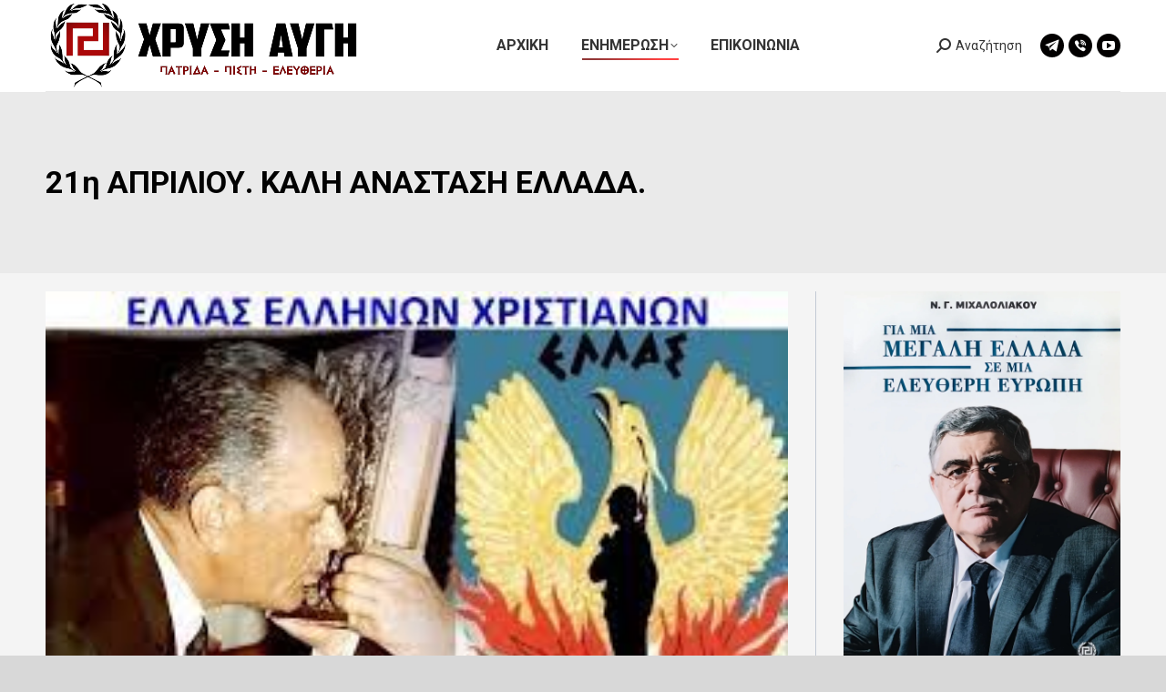

--- FILE ---
content_type: text/html; charset=UTF-8
request_url: https://xrisiavgi.com/2023/04/21/21/157018/
body_size: 25255
content:
<!DOCTYPE html>
<!--[if !(IE 6) | !(IE 7) | !(IE 8)  ]><!-->
<html lang="en-US" class="no-js">
<!--<![endif]-->
<head>
	<meta charset="UTF-8" />
				<meta name="viewport" content="width=device-width, initial-scale=1, maximum-scale=1, user-scalable=0"/>
			<meta name="theme-color" content="#ff1e1e"/>	<link rel="profile" href="https://gmpg.org/xfn/11" />
	<title>21η ΑΠΡΙΛΙΟΥ. ΚΑΛΗ ΑΝΑΣΤΑΣΗ ΕΛΛΑΔΑ. &#8211; ΧΡΥΣΗ ΑΥΓΗ</title>
<meta name='robots' content='max-image-preview:large' />
<link rel='dns-prefetch' href='//secure.gravatar.com' />
<link rel='dns-prefetch' href='//stats.wp.com' />
<link rel='dns-prefetch' href='//fonts.googleapis.com' />
<link rel='dns-prefetch' href='//widgets.wp.com' />
<link rel='dns-prefetch' href='//jetpack.wordpress.com' />
<link rel='dns-prefetch' href='//s0.wp.com' />
<link rel='dns-prefetch' href='//public-api.wordpress.com' />
<link rel='dns-prefetch' href='//0.gravatar.com' />
<link rel='dns-prefetch' href='//1.gravatar.com' />
<link rel='dns-prefetch' href='//2.gravatar.com' />
<link rel='dns-prefetch' href='//v0.wordpress.com' />
<link rel='preconnect' href='//i0.wp.com' />
<link rel='preconnect' href='//c0.wp.com' />
<link rel="alternate" type="application/rss+xml" title="ΧΡΥΣΗ ΑΥΓΗ &raquo; Feed" href="https://xrisiavgi.com/feed/" />
<link rel="alternate" type="application/rss+xml" title="ΧΡΥΣΗ ΑΥΓΗ &raquo; Comments Feed" href="https://xrisiavgi.com/comments/feed/" />
<link rel="alternate" title="oEmbed (JSON)" type="application/json+oembed" href="https://xrisiavgi.com/wp-json/oembed/1.0/embed?url=https%3A%2F%2Fxrisiavgi.com%2F2023%2F04%2F21%2F21%2F157018%2F" />
<link rel="alternate" title="oEmbed (XML)" type="text/xml+oembed" href="https://xrisiavgi.com/wp-json/oembed/1.0/embed?url=https%3A%2F%2Fxrisiavgi.com%2F2023%2F04%2F21%2F21%2F157018%2F&#038;format=xml" />
<link rel='stylesheet' id='all-css-2419a04ca440fefb7f96e31be1c31fd5' href='https://xrisiavgi.com/_static/??-eJydk1FOwzAMhi9EZqFJ23hACGliB+AAyE1MF+rEUZ0w9faknXiAbbTioVX89/ttx3LhlIyVmClmSFxaHxXaUsOG+haa4tmB5oFJwUpIEiuoZ2VlVe/git9Kw2I7BR8tF1ete0oUHUXra3CQPTo3wOs57bkGYybNN1N+UE5oOwjiymhi39GtNvKRQv3osqmnLbzL2LGv3YvESTKjdKmsgo/Lkr3U9/OJVAJBNQAy/8/c1DuZca64qPpYK2DlFrDsG7BFswSjthfmBvsLYWnRU2qwo364ypfEgk5hGuRI18d8Yq8LyKmfeS6Q87gEa9EEimUeTaL1fkMi44aIwdu5Mfy98r/3U4/Yk5vWfDz62M5a3+rfAirWIxuWVvRH8D35p/B4v91sd7vN+mH9Bd5pZO8=' type='text/css' media='all' />
<style id='dt-main-inline-css'>
body #load {
  display: block;
  height: 100%;
  overflow: hidden;
  position: fixed;
  width: 100%;
  z-index: 9901;
  opacity: 1;
  visibility: visible;
  transition: all .35s ease-out;
}
.load-wrap {
  width: 100%;
  height: 100%;
  background-position: center center;
  background-repeat: no-repeat;
  text-align: center;
  display: -ms-flexbox;
  display: -ms-flex;
  display: flex;
  -ms-align-items: center;
  -ms-flex-align: center;
  align-items: center;
  -ms-flex-flow: column wrap;
  flex-flow: column wrap;
  -ms-flex-pack: center;
  -ms-justify-content: center;
  justify-content: center;
}
.load-wrap > svg {
  position: absolute;
  top: 50%;
  left: 50%;
  transform: translate(-50%,-50%);
}
#load {
  background: var(--the7-elementor-beautiful-loading-bg,#ffffff);
  --the7-beautiful-spinner-color2: var(--the7-beautiful-spinner-color,#d8d8d8);
}

/*# sourceURL=dt-main-inline-css */
</style>
<style id='wp-img-auto-sizes-contain-inline-css'>
img:is([sizes=auto i],[sizes^="auto," i]){contain-intrinsic-size:3000px 1500px}
/*# sourceURL=wp-img-auto-sizes-contain-inline-css */
</style>
<style id='wp-emoji-styles-inline-css'>

	img.wp-smiley, img.emoji {
		display: inline !important;
		border: none !important;
		box-shadow: none !important;
		height: 1em !important;
		width: 1em !important;
		margin: 0 0.07em !important;
		vertical-align: -0.1em !important;
		background: none !important;
		padding: 0 !important;
	}
/*# sourceURL=wp-emoji-styles-inline-css */
</style>
<style id='wp-block-library-inline-css'>
:root{--wp-block-synced-color:#7a00df;--wp-block-synced-color--rgb:122,0,223;--wp-bound-block-color:var(--wp-block-synced-color);--wp-editor-canvas-background:#ddd;--wp-admin-theme-color:#007cba;--wp-admin-theme-color--rgb:0,124,186;--wp-admin-theme-color-darker-10:#006ba1;--wp-admin-theme-color-darker-10--rgb:0,107,160.5;--wp-admin-theme-color-darker-20:#005a87;--wp-admin-theme-color-darker-20--rgb:0,90,135;--wp-admin-border-width-focus:2px}@media (min-resolution:192dpi){:root{--wp-admin-border-width-focus:1.5px}}.wp-element-button{cursor:pointer}:root .has-very-light-gray-background-color{background-color:#eee}:root .has-very-dark-gray-background-color{background-color:#313131}:root .has-very-light-gray-color{color:#eee}:root .has-very-dark-gray-color{color:#313131}:root .has-vivid-green-cyan-to-vivid-cyan-blue-gradient-background{background:linear-gradient(135deg,#00d084,#0693e3)}:root .has-purple-crush-gradient-background{background:linear-gradient(135deg,#34e2e4,#4721fb 50%,#ab1dfe)}:root .has-hazy-dawn-gradient-background{background:linear-gradient(135deg,#faaca8,#dad0ec)}:root .has-subdued-olive-gradient-background{background:linear-gradient(135deg,#fafae1,#67a671)}:root .has-atomic-cream-gradient-background{background:linear-gradient(135deg,#fdd79a,#004a59)}:root .has-nightshade-gradient-background{background:linear-gradient(135deg,#330968,#31cdcf)}:root .has-midnight-gradient-background{background:linear-gradient(135deg,#020381,#2874fc)}:root{--wp--preset--font-size--normal:16px;--wp--preset--font-size--huge:42px}.has-regular-font-size{font-size:1em}.has-larger-font-size{font-size:2.625em}.has-normal-font-size{font-size:var(--wp--preset--font-size--normal)}.has-huge-font-size{font-size:var(--wp--preset--font-size--huge)}:root .has-text-align-center{text-align:center}:root .has-text-align-left{text-align:left}:root .has-text-align-right{text-align:right}.has-fit-text{white-space:nowrap!important}#end-resizable-editor-section{display:none}.aligncenter{clear:both}.items-justified-left{justify-content:flex-start}.items-justified-center{justify-content:center}.items-justified-right{justify-content:flex-end}.items-justified-space-between{justify-content:space-between}.screen-reader-text{word-wrap:normal!important;border:0;clip-path:inset(50%);height:1px;margin:-1px;overflow:hidden;padding:0;position:absolute;width:1px}.screen-reader-text:focus{background-color:#ddd;clip-path:none;color:#444;display:block;font-size:1em;height:auto;left:5px;line-height:normal;padding:15px 23px 14px;text-decoration:none;top:5px;width:auto;z-index:100000}html :where(.has-border-color){border-style:solid}html :where([style*=border-top-color]){border-top-style:solid}html :where([style*=border-right-color]){border-right-style:solid}html :where([style*=border-bottom-color]){border-bottom-style:solid}html :where([style*=border-left-color]){border-left-style:solid}html :where([style*=border-width]){border-style:solid}html :where([style*=border-top-width]){border-top-style:solid}html :where([style*=border-right-width]){border-right-style:solid}html :where([style*=border-bottom-width]){border-bottom-style:solid}html :where([style*=border-left-width]){border-left-style:solid}html :where(img[class*=wp-image-]){height:auto;max-width:100%}:where(figure){margin:0 0 1em}html :where(.is-position-sticky){--wp-admin--admin-bar--position-offset:var(--wp-admin--admin-bar--height,0px)}@media screen and (max-width:600px){html :where(.is-position-sticky){--wp-admin--admin-bar--position-offset:0px}}

/*# sourceURL=wp-block-library-inline-css */
</style><style id='global-styles-inline-css'>
:root{--wp--preset--aspect-ratio--square: 1;--wp--preset--aspect-ratio--4-3: 4/3;--wp--preset--aspect-ratio--3-4: 3/4;--wp--preset--aspect-ratio--3-2: 3/2;--wp--preset--aspect-ratio--2-3: 2/3;--wp--preset--aspect-ratio--16-9: 16/9;--wp--preset--aspect-ratio--9-16: 9/16;--wp--preset--color--black: #000000;--wp--preset--color--cyan-bluish-gray: #abb8c3;--wp--preset--color--white: #FFF;--wp--preset--color--pale-pink: #f78da7;--wp--preset--color--vivid-red: #cf2e2e;--wp--preset--color--luminous-vivid-orange: #ff6900;--wp--preset--color--luminous-vivid-amber: #fcb900;--wp--preset--color--light-green-cyan: #7bdcb5;--wp--preset--color--vivid-green-cyan: #00d084;--wp--preset--color--pale-cyan-blue: #8ed1fc;--wp--preset--color--vivid-cyan-blue: #0693e3;--wp--preset--color--vivid-purple: #9b51e0;--wp--preset--color--accent: #ff1e1e;--wp--preset--color--dark-gray: #111;--wp--preset--color--light-gray: #767676;--wp--preset--gradient--vivid-cyan-blue-to-vivid-purple: linear-gradient(135deg,rgb(6,147,227) 0%,rgb(155,81,224) 100%);--wp--preset--gradient--light-green-cyan-to-vivid-green-cyan: linear-gradient(135deg,rgb(122,220,180) 0%,rgb(0,208,130) 100%);--wp--preset--gradient--luminous-vivid-amber-to-luminous-vivid-orange: linear-gradient(135deg,rgb(252,185,0) 0%,rgb(255,105,0) 100%);--wp--preset--gradient--luminous-vivid-orange-to-vivid-red: linear-gradient(135deg,rgb(255,105,0) 0%,rgb(207,46,46) 100%);--wp--preset--gradient--very-light-gray-to-cyan-bluish-gray: linear-gradient(135deg,rgb(238,238,238) 0%,rgb(169,184,195) 100%);--wp--preset--gradient--cool-to-warm-spectrum: linear-gradient(135deg,rgb(74,234,220) 0%,rgb(151,120,209) 20%,rgb(207,42,186) 40%,rgb(238,44,130) 60%,rgb(251,105,98) 80%,rgb(254,248,76) 100%);--wp--preset--gradient--blush-light-purple: linear-gradient(135deg,rgb(255,206,236) 0%,rgb(152,150,240) 100%);--wp--preset--gradient--blush-bordeaux: linear-gradient(135deg,rgb(254,205,165) 0%,rgb(254,45,45) 50%,rgb(107,0,62) 100%);--wp--preset--gradient--luminous-dusk: linear-gradient(135deg,rgb(255,203,112) 0%,rgb(199,81,192) 50%,rgb(65,88,208) 100%);--wp--preset--gradient--pale-ocean: linear-gradient(135deg,rgb(255,245,203) 0%,rgb(182,227,212) 50%,rgb(51,167,181) 100%);--wp--preset--gradient--electric-grass: linear-gradient(135deg,rgb(202,248,128) 0%,rgb(113,206,126) 100%);--wp--preset--gradient--midnight: linear-gradient(135deg,rgb(2,3,129) 0%,rgb(40,116,252) 100%);--wp--preset--font-size--small: 13px;--wp--preset--font-size--medium: 20px;--wp--preset--font-size--large: 36px;--wp--preset--font-size--x-large: 42px;--wp--preset--spacing--20: 0.44rem;--wp--preset--spacing--30: 0.67rem;--wp--preset--spacing--40: 1rem;--wp--preset--spacing--50: 1.5rem;--wp--preset--spacing--60: 2.25rem;--wp--preset--spacing--70: 3.38rem;--wp--preset--spacing--80: 5.06rem;--wp--preset--shadow--natural: 6px 6px 9px rgba(0, 0, 0, 0.2);--wp--preset--shadow--deep: 12px 12px 50px rgba(0, 0, 0, 0.4);--wp--preset--shadow--sharp: 6px 6px 0px rgba(0, 0, 0, 0.2);--wp--preset--shadow--outlined: 6px 6px 0px -3px rgb(255, 255, 255), 6px 6px rgb(0, 0, 0);--wp--preset--shadow--crisp: 6px 6px 0px rgb(0, 0, 0);}:where(.is-layout-flex){gap: 0.5em;}:where(.is-layout-grid){gap: 0.5em;}body .is-layout-flex{display: flex;}.is-layout-flex{flex-wrap: wrap;align-items: center;}.is-layout-flex > :is(*, div){margin: 0;}body .is-layout-grid{display: grid;}.is-layout-grid > :is(*, div){margin: 0;}:where(.wp-block-columns.is-layout-flex){gap: 2em;}:where(.wp-block-columns.is-layout-grid){gap: 2em;}:where(.wp-block-post-template.is-layout-flex){gap: 1.25em;}:where(.wp-block-post-template.is-layout-grid){gap: 1.25em;}.has-black-color{color: var(--wp--preset--color--black) !important;}.has-cyan-bluish-gray-color{color: var(--wp--preset--color--cyan-bluish-gray) !important;}.has-white-color{color: var(--wp--preset--color--white) !important;}.has-pale-pink-color{color: var(--wp--preset--color--pale-pink) !important;}.has-vivid-red-color{color: var(--wp--preset--color--vivid-red) !important;}.has-luminous-vivid-orange-color{color: var(--wp--preset--color--luminous-vivid-orange) !important;}.has-luminous-vivid-amber-color{color: var(--wp--preset--color--luminous-vivid-amber) !important;}.has-light-green-cyan-color{color: var(--wp--preset--color--light-green-cyan) !important;}.has-vivid-green-cyan-color{color: var(--wp--preset--color--vivid-green-cyan) !important;}.has-pale-cyan-blue-color{color: var(--wp--preset--color--pale-cyan-blue) !important;}.has-vivid-cyan-blue-color{color: var(--wp--preset--color--vivid-cyan-blue) !important;}.has-vivid-purple-color{color: var(--wp--preset--color--vivid-purple) !important;}.has-black-background-color{background-color: var(--wp--preset--color--black) !important;}.has-cyan-bluish-gray-background-color{background-color: var(--wp--preset--color--cyan-bluish-gray) !important;}.has-white-background-color{background-color: var(--wp--preset--color--white) !important;}.has-pale-pink-background-color{background-color: var(--wp--preset--color--pale-pink) !important;}.has-vivid-red-background-color{background-color: var(--wp--preset--color--vivid-red) !important;}.has-luminous-vivid-orange-background-color{background-color: var(--wp--preset--color--luminous-vivid-orange) !important;}.has-luminous-vivid-amber-background-color{background-color: var(--wp--preset--color--luminous-vivid-amber) !important;}.has-light-green-cyan-background-color{background-color: var(--wp--preset--color--light-green-cyan) !important;}.has-vivid-green-cyan-background-color{background-color: var(--wp--preset--color--vivid-green-cyan) !important;}.has-pale-cyan-blue-background-color{background-color: var(--wp--preset--color--pale-cyan-blue) !important;}.has-vivid-cyan-blue-background-color{background-color: var(--wp--preset--color--vivid-cyan-blue) !important;}.has-vivid-purple-background-color{background-color: var(--wp--preset--color--vivid-purple) !important;}.has-black-border-color{border-color: var(--wp--preset--color--black) !important;}.has-cyan-bluish-gray-border-color{border-color: var(--wp--preset--color--cyan-bluish-gray) !important;}.has-white-border-color{border-color: var(--wp--preset--color--white) !important;}.has-pale-pink-border-color{border-color: var(--wp--preset--color--pale-pink) !important;}.has-vivid-red-border-color{border-color: var(--wp--preset--color--vivid-red) !important;}.has-luminous-vivid-orange-border-color{border-color: var(--wp--preset--color--luminous-vivid-orange) !important;}.has-luminous-vivid-amber-border-color{border-color: var(--wp--preset--color--luminous-vivid-amber) !important;}.has-light-green-cyan-border-color{border-color: var(--wp--preset--color--light-green-cyan) !important;}.has-vivid-green-cyan-border-color{border-color: var(--wp--preset--color--vivid-green-cyan) !important;}.has-pale-cyan-blue-border-color{border-color: var(--wp--preset--color--pale-cyan-blue) !important;}.has-vivid-cyan-blue-border-color{border-color: var(--wp--preset--color--vivid-cyan-blue) !important;}.has-vivid-purple-border-color{border-color: var(--wp--preset--color--vivid-purple) !important;}.has-vivid-cyan-blue-to-vivid-purple-gradient-background{background: var(--wp--preset--gradient--vivid-cyan-blue-to-vivid-purple) !important;}.has-light-green-cyan-to-vivid-green-cyan-gradient-background{background: var(--wp--preset--gradient--light-green-cyan-to-vivid-green-cyan) !important;}.has-luminous-vivid-amber-to-luminous-vivid-orange-gradient-background{background: var(--wp--preset--gradient--luminous-vivid-amber-to-luminous-vivid-orange) !important;}.has-luminous-vivid-orange-to-vivid-red-gradient-background{background: var(--wp--preset--gradient--luminous-vivid-orange-to-vivid-red) !important;}.has-very-light-gray-to-cyan-bluish-gray-gradient-background{background: var(--wp--preset--gradient--very-light-gray-to-cyan-bluish-gray) !important;}.has-cool-to-warm-spectrum-gradient-background{background: var(--wp--preset--gradient--cool-to-warm-spectrum) !important;}.has-blush-light-purple-gradient-background{background: var(--wp--preset--gradient--blush-light-purple) !important;}.has-blush-bordeaux-gradient-background{background: var(--wp--preset--gradient--blush-bordeaux) !important;}.has-luminous-dusk-gradient-background{background: var(--wp--preset--gradient--luminous-dusk) !important;}.has-pale-ocean-gradient-background{background: var(--wp--preset--gradient--pale-ocean) !important;}.has-electric-grass-gradient-background{background: var(--wp--preset--gradient--electric-grass) !important;}.has-midnight-gradient-background{background: var(--wp--preset--gradient--midnight) !important;}.has-small-font-size{font-size: var(--wp--preset--font-size--small) !important;}.has-medium-font-size{font-size: var(--wp--preset--font-size--medium) !important;}.has-large-font-size{font-size: var(--wp--preset--font-size--large) !important;}.has-x-large-font-size{font-size: var(--wp--preset--font-size--x-large) !important;}
/*# sourceURL=global-styles-inline-css */
</style>

<style id='classic-theme-styles-inline-css'>
.wp-block-button__link{background-color:#32373c;border-radius:9999px;box-shadow:none;color:#fff;font-size:1.125em;padding:calc(.667em + 2px) calc(1.333em + 2px);text-decoration:none}.wp-block-file__button{background:#32373c;color:#fff}.wp-block-accordion-heading{margin:0}.wp-block-accordion-heading__toggle{background-color:inherit!important;color:inherit!important}.wp-block-accordion-heading__toggle:not(:focus-visible){outline:none}.wp-block-accordion-heading__toggle:focus,.wp-block-accordion-heading__toggle:hover{background-color:inherit!important;border:none;box-shadow:none;color:inherit;padding:var(--wp--preset--spacing--20,1em) 0;text-decoration:none}.wp-block-accordion-heading__toggle:focus-visible{outline:auto;outline-offset:0}
/*# sourceURL=https://xrisiavgi.com/wp-content/plugins/gutenberg/build/styles/block-library/classic.css */
</style>
<link rel='stylesheet' id='dashicons-css' href='https://xrisiavgi.com/wp-includes/css/dashicons.min.css?ver=6.9' media='all' />
<link crossorigin="anonymous" rel='stylesheet' id='dt-web-fonts-css' href='https://fonts.googleapis.com/css?family=Roboto:400,500,600,700&#038;display=swap' media='all' />
<style id='jetpack-global-styles-frontend-style-inline-css'>
:root { --font-headings: unset; --font-base: unset; --font-headings-default: -apple-system,BlinkMacSystemFont,"Segoe UI",Roboto,Oxygen-Sans,Ubuntu,Cantarell,"Helvetica Neue",sans-serif; --font-base-default: -apple-system,BlinkMacSystemFont,"Segoe UI",Roboto,Oxygen-Sans,Ubuntu,Cantarell,"Helvetica Neue",sans-serif;}
/*# sourceURL=jetpack-global-styles-frontend-style-inline-css */
</style>
<link rel="stylesheet" type="text/css" href="https://xrisiavgi.com/wp-content/plugins/smart-slider-3/Public/SmartSlider3/Application/Frontend/Assets/dist/smartslider.min.css?ver=c397fa89" media="all">
<style data-related="n2-ss-3">div#n2-ss-3 .n2-ss-slider-1{display:grid;position:relative;}div#n2-ss-3 .n2-ss-slider-2{display:grid;position:relative;overflow:hidden;padding:0px 0px 0px 0px;border:0px solid RGBA(62,62,62,1);border-radius:0px;background-clip:padding-box;background-repeat:repeat;background-position:50% 50%;background-size:cover;background-attachment:scroll;z-index:1;}div#n2-ss-3:not(.n2-ss-loaded) .n2-ss-slider-2{background-image:none !important;}div#n2-ss-3 .n2-ss-slider-3{display:grid;grid-template-areas:'cover';position:relative;overflow:hidden;z-index:10;}div#n2-ss-3 .n2-ss-slider-3 > *{grid-area:cover;}div#n2-ss-3 .n2-ss-slide-backgrounds,div#n2-ss-3 .n2-ss-slider-3 > .n2-ss-divider{position:relative;}div#n2-ss-3 .n2-ss-slide-backgrounds{z-index:10;}div#n2-ss-3 .n2-ss-slide-backgrounds > *{overflow:hidden;}div#n2-ss-3 .n2-ss-slide-background{transform:translateX(-100000px);}div#n2-ss-3 .n2-ss-slider-4{place-self:center;position:relative;width:100%;height:100%;z-index:20;display:grid;grid-template-areas:'slide';}div#n2-ss-3 .n2-ss-slider-4 > *{grid-area:slide;}div#n2-ss-3.n2-ss-full-page--constrain-ratio .n2-ss-slider-4{height:auto;}div#n2-ss-3 .n2-ss-slide{display:grid;place-items:center;grid-auto-columns:100%;position:relative;z-index:20;-webkit-backface-visibility:hidden;transform:translateX(-100000px);}div#n2-ss-3 .n2-ss-slide{perspective:1500px;}div#n2-ss-3 .n2-ss-slide-active{z-index:21;}.n2-ss-background-animation{position:absolute;top:0;left:0;width:100%;height:100%;z-index:3;}@media (min-width: 1200px){div#n2-ss-3 [data-hide-desktopportrait="1"]{display: none !important;}}@media (orientation: landscape) and (max-width: 1199px) and (min-width: 901px),(orientation: portrait) and (max-width: 1199px) and (min-width: 701px){div#n2-ss-3 [data-hide-tabletportrait="1"]{display: none !important;}}@media (orientation: landscape) and (max-width: 900px),(orientation: portrait) and (max-width: 700px){div#n2-ss-3 [data-hide-mobileportrait="1"]{display: none !important;}}</style>
<script>(function(){this._N2=this._N2||{_r:[],_d:[],r:function(){this._r.push(arguments)},d:function(){this._d.push(arguments)}}}).call(window);</script><script src="https://xrisiavgi.com/wp-content/plugins/smart-slider-3/Public/SmartSlider3/Application/Frontend/Assets/dist/n2.min.js?ver=c397fa89" defer async></script>
<script src="https://xrisiavgi.com/wp-content/plugins/smart-slider-3/Public/SmartSlider3/Application/Frontend/Assets/dist/smartslider-frontend.min.js?ver=c397fa89" defer async></script>
<script src="https://xrisiavgi.com/wp-content/plugins/smart-slider-3/Public/SmartSlider3/Slider/SliderType/Simple/Assets/dist/ss-simple.min.js?ver=c397fa89" defer async></script>
<script>_N2.r('documentReady',function(){_N2.r(["documentReady","smartslider-frontend","ss-simple"],function(){new _N2.SmartSliderSimple('n2-ss-3',{"admin":false,"background.video.mobile":1,"loadingTime":2000,"alias":{"id":0,"smoothScroll":0,"slideSwitch":0,"scroll":1},"align":"normal","isDelayed":0,"responsive":{"mediaQueries":{"all":false,"desktopportrait":["(min-width: 1200px)"],"tabletportrait":["(orientation: landscape) and (max-width: 1199px) and (min-width: 901px)","(orientation: portrait) and (max-width: 1199px) and (min-width: 701px)"],"mobileportrait":["(orientation: landscape) and (max-width: 900px)","(orientation: portrait) and (max-width: 700px)"]},"base":{"slideOuterWidth":2000,"slideOuterHeight":1000,"sliderWidth":2000,"sliderHeight":1000,"slideWidth":2000,"slideHeight":1000},"hideOn":{"desktopLandscape":false,"desktopPortrait":false,"tabletLandscape":false,"tabletPortrait":false,"mobileLandscape":false,"mobilePortrait":false},"onResizeEnabled":true,"type":"auto","sliderHeightBasedOn":"real","focusUser":1,"focusEdge":"auto","breakpoints":[{"device":"tabletPortrait","type":"max-screen-width","portraitWidth":1199,"landscapeWidth":1199},{"device":"mobilePortrait","type":"max-screen-width","portraitWidth":700,"landscapeWidth":900}],"enabledDevices":{"desktopLandscape":0,"desktopPortrait":1,"tabletLandscape":0,"tabletPortrait":1,"mobileLandscape":0,"mobilePortrait":1},"sizes":{"desktopPortrait":{"width":2000,"height":1000,"max":3000,"min":1200},"tabletPortrait":{"width":701,"height":350,"customHeight":false,"max":1199,"min":701},"mobilePortrait":{"width":320,"height":160,"customHeight":false,"max":900,"min":320}},"overflowHiddenPage":0,"focus":{"offsetTop":"#wpadminbar","offsetBottom":""}},"controls":{"mousewheel":0,"touch":"horizontal","keyboard":1,"blockCarouselInteraction":1},"playWhenVisible":1,"playWhenVisibleAt":0.5,"lazyLoad":0,"lazyLoadNeighbor":0,"blockrightclick":0,"maintainSession":0,"autoplay":{"enabled":1,"start":1,"duration":8000,"autoplayLoop":1,"allowReStart":0,"reverse":0,"pause":{"click":1,"mouse":"0","mediaStarted":1},"resume":{"click":0,"mouse":"0","mediaEnded":1,"slidechanged":0},"interval":1,"intervalModifier":"loop","intervalSlide":"current"},"perspective":1500,"layerMode":{"playOnce":0,"playFirstLayer":1,"mode":"skippable","inAnimation":"mainInEnd"},"bgAnimations":0,"mainanimation":{"type":"fade","duration":800,"delay":0,"ease":"easeOutQuad","shiftedBackgroundAnimation":0},"carousel":1,"initCallbacks":function(){}})})});</script><script src="https://xrisiavgi.com/wp-includes/js/jquery/jquery.min.js?ver=3.7.1" id="jquery-core-js"></script>
<script id="dt-above-fold-js-extra">
var dtLocal = {"themeUrl":"https://xrisiavgi.com/wp-content/themes/dt-the7","passText":"To view this protected post, enter the password below:","moreButtonText":{"loading":"Loading...","loadMore":"Load more"},"postID":"157018","ajaxurl":"https://xrisiavgi.com/wp-admin/admin-ajax.php","REST":{"baseUrl":"https://xrisiavgi.com/wp-json/the7/v1","endpoints":{"sendMail":"/send-mail"}},"contactMessages":{"required":"One or more fields have an error. Please check and try again.","terms":"Please accept the privacy policy.","fillTheCaptchaError":"Please, fill the captcha."},"captchaSiteKey":"","ajaxNonce":"839f9deb18","pageData":"","themeSettings":{"smoothScroll":"off","lazyLoading":false,"desktopHeader":{"height":100},"ToggleCaptionEnabled":"disabled","ToggleCaption":"Navigation","floatingHeader":{"showAfter":94,"showMenu":true,"height":70,"logo":{"showLogo":true,"html":"\u003Cimg class=\" preload-me\" src=\"https://xrisiavgi.com/wp-content/uploads/2024/04/HEADERXRYSHAYGH345X100.png\" srcset=\"https://xrisiavgi.com/wp-content/uploads/2024/04/HEADERXRYSHAYGH345X100.png 345w, https://xrisiavgi.com/wp-content/uploads/2024/04/HEADERLOGOXRYSHAYGH.png 1920w\" width=\"345\" height=\"100\"   sizes=\"345px\" alt=\"\u03a7\u03a1\u03a5\u03a3\u0397 \u0391\u03a5\u0393\u0397\" /\u003E","url":"https://xrisiavgi.com/"}},"topLine":{"floatingTopLine":{"logo":{"showLogo":false,"html":""}}},"mobileHeader":{"firstSwitchPoint":992,"secondSwitchPoint":778,"firstSwitchPointHeight":60,"secondSwitchPointHeight":60,"mobileToggleCaptionEnabled":"disabled","mobileToggleCaption":"Menu"},"stickyMobileHeaderFirstSwitch":{"logo":{"html":"\u003Cimg class=\" preload-me\" src=\"https://xrisiavgi.com/wp-content/uploads/2024/04/HEADERXRYSHAYGH345X100.png\" srcset=\"https://xrisiavgi.com/wp-content/uploads/2024/04/HEADERXRYSHAYGH345X100.png 345w, https://xrisiavgi.com/wp-content/uploads/2024/04/HEADERLOGOXRYSHAYGH.png 1920w\" width=\"345\" height=\"100\"   sizes=\"345px\" alt=\"\u03a7\u03a1\u03a5\u03a3\u0397 \u0391\u03a5\u0393\u0397\" /\u003E"}},"stickyMobileHeaderSecondSwitch":{"logo":{"html":"\u003Cimg class=\" preload-me\" src=\"https://xrisiavgi.com/wp-content/uploads/2024/04/HEADERXRYSHAYGH345X100.png\" srcset=\"https://xrisiavgi.com/wp-content/uploads/2024/04/HEADERXRYSHAYGH345X100.png 345w, https://xrisiavgi.com/wp-content/uploads/2024/04/HEADERLOGOXRYSHAYGH.png 1920w\" width=\"345\" height=\"100\"   sizes=\"345px\" alt=\"\u03a7\u03a1\u03a5\u03a3\u0397 \u0391\u03a5\u0393\u0397\" /\u003E"}},"sidebar":{"switchPoint":992},"boxedWidth":"1280px"},"VCMobileScreenWidth":"768"};
var dtShare = {"shareButtonText":{"facebook":"Share on Facebook","twitter":"Share on X","pinterest":"Pin it","linkedin":"Share on Linkedin","whatsapp":"Share on Whatsapp"},"overlayOpacity":"85"};
//# sourceURL=dt-above-fold-js-extra
</script>
<script type='text/javascript'  src='https://xrisiavgi.com/_static/??/wp-includes/js/jquery/jquery-migrate.min.js,/wp-content/themes/dt-the7/js/above-the-fold.min.js?m=1765026722'></script>
<script></script><link rel="https://api.w.org/" href="https://xrisiavgi.com/wp-json/" /><link rel="alternate" title="JSON" type="application/json" href="https://xrisiavgi.com/wp-json/wp/v2/posts/157018" /><link rel="EditURI" type="application/rsd+xml" title="RSD" href="https://xrisiavgi.com/xmlrpc.php?rsd" />
<meta name="generator" content="WordPress 6.9" />
<link rel="canonical" href="https://xrisiavgi.com/2023/04/21/21/157018/" />
<link rel='shortlink' href='https://wp.me/pdqmH2-EQy' />
	<style>img#wpstats{display:none}</style>
		<meta property="og:site_name" content="ΧΡΥΣΗ ΑΥΓΗ" />
<meta property="og:title" content="21η ΑΠΡΙΛΙΟΥ. ΚΑΛΗ ΑΝΑΣΤΑΣΗ ΕΛΛΑΔΑ." />
<meta property="og:image" content="https://xrisiavgi.com/wp-content/uploads/2023/04/21sapril.jpg" />
<meta property="og:url" content="https://xrisiavgi.com/2023/04/21/21/157018/" />
<meta property="og:type" content="article" />
<meta name="description" content="Σήμερα τιμούμε την Ζωοδοχο Πηγή Παναγιά μας που γέννησε τον Ζωοδοτη Θεάνθρωπο Ιησού Χριστό οδηγώντας μας στην κατανικηση των αμαρτιών και την Αιώνια Ζωή. Χριστός Ανέστη!!! Χρόνια πολλά!!! Οι δοκιμασίες που ζούμε στις μέρες μας έχουν επιφέρει μια νέα σκλαβιά, αυτή τού ελληνοφωνου νεοταξισμου. Όμως η Πίστη και η Αγάπη μας στον Πατέρα μας Θεό&hellip;" />
<meta name="generator" content="Powered by WPBakery Page Builder - drag and drop page builder for WordPress."/>
<link rel="amphtml" href="https://xrisiavgi.com/2023/04/21/21/157018/?amp=1">
<!-- Jetpack Open Graph Tags -->
<meta property="og:type" content="article" />
<meta property="og:title" content="21η ΑΠΡΙΛΙΟΥ. ΚΑΛΗ ΑΝΑΣΤΑΣΗ ΕΛΛΑΔΑ." />
<meta property="og:url" content="https://xrisiavgi.com/2023/04/21/21/157018/" />
<meta property="og:description" content="Σήμερα τιμούμε την Ζωοδοχο Πηγή Παναγιά μας που γέννησε τον Ζωοδοτη Θεάνθρωπο Ιησού Χριστό οδηγώντας μας στην κατανικηση των αμαρτιών και την Αιώνια Ζωή. Χριστός Ανέστη!!! Χρόνια πολλά!!! Οι δοκιμα…" />
<meta property="article:published_time" content="2023-04-21T18:33:41+00:00" />
<meta property="article:modified_time" content="2023-04-21T16:45:09+00:00" />
<meta property="og:site_name" content="ΧΡΥΣΗ ΑΥΓΗ" />
<meta property="og:image" content="https://xrisiavgi.com/wp-content/uploads/2024/04/cropped-Untitled.jpg" />
<meta property="og:image:width" content="512" />
<meta property="og:image:height" content="512" />
<meta property="og:image:alt" content="" />
<meta property="og:locale" content="en_US" />
<meta name="twitter:text:title" content="21η ΑΠΡΙΛΙΟΥ. ΚΑΛΗ ΑΝΑΣΤΑΣΗ ΕΛΛΑΔΑ." />
<meta name="twitter:image" content="https://xrisiavgi.com/wp-content/uploads/2023/04/21sapril.jpg?w=144" />
<meta name="twitter:card" content="summary" />

<!-- End Jetpack Open Graph Tags -->
<script type="text/javascript" id="the7-loader-script">
document.addEventListener("DOMContentLoaded", function(event) {
	var load = document.getElementById("load");
	if(!load.classList.contains('loader-removed')){
		var removeLoading = setTimeout(function() {
			load.className += " loader-removed";
		}, 300);
	}
});
</script>
		<link rel="icon" href="https://xrisiavgi.com/wp-content/uploads/2024/04/cropped-Untitled-32x32.jpg" sizes="32x32" />
<link rel="icon" href="https://xrisiavgi.com/wp-content/uploads/2024/04/cropped-Untitled-192x192.jpg" sizes="192x192" />
<link rel="apple-touch-icon" href="https://xrisiavgi.com/wp-content/uploads/2024/04/cropped-Untitled-180x180.jpg" />
<meta name="msapplication-TileImage" content="https://xrisiavgi.com/wp-content/uploads/2024/04/cropped-Untitled-270x270.jpg" />
<noscript><style> .wpb_animate_when_almost_visible { opacity: 1; }</style></noscript><style id='the7-custom-inline-css' type='text/css'>
.sub-nav .menu-item i.fa,
.sub-nav .menu-item i.fas,
.sub-nav .menu-item i.far,
.sub-nav .menu-item i.fab {
	text-align: center;
	width: 1.25em;
}
</style>
<link rel='stylesheet' id='all-css-2f3a928c0dd39648cdc1720e65ac2ddb' href='https://xrisiavgi.com/_static/??/wp-content/plugins/jetpack/_inc/blocks/swiper.css,/wp-content/plugins/jetpack/modules/carousel/jetpack-carousel.css?m=1767828330' type='text/css' media='all' />
</head>
<body id="the7-body" class="wp-singular post-template-default single single-post postid-157018 single-format-standard wp-embed-responsive wp-theme-dt-the7 the7-core-ver-2.7.12 no-comments dt-responsive-on right-mobile-menu-close-icon ouside-menu-close-icon mobile-hamburger-close-bg-enable mobile-hamburger-close-bg-hover-enable  fade-medium-mobile-menu-close-icon fade-medium-menu-close-icon accent-gradient srcset-enabled btn-flat custom-btn-color custom-btn-hover-color shadow-element-decoration phantom-sticky phantom-shadow-decoration phantom-main-logo-on floating-top-bar sticky-mobile-header top-header first-switch-logo-left first-switch-menu-right second-switch-logo-left second-switch-menu-right right-mobile-menu layzr-loading-on popup-message-style the7-ver-14.0.0 dt-fa-compatibility wpb-js-composer js-comp-ver-8.7.2 vc_responsive">
<!-- The7 14.0.0 -->
<div id="load" class="spinner-loader">
	<div class="load-wrap"><style type="text/css">
    [class*="the7-spinner-animate-"]{
        animation: spinner-animation 1s cubic-bezier(1,1,1,1) infinite;
        x:46.5px;
        y:40px;
        width:7px;
        height:20px;
        fill:var(--the7-beautiful-spinner-color2);
        opacity: 0.2;
    }
    .the7-spinner-animate-2{
        animation-delay: 0.083s;
    }
    .the7-spinner-animate-3{
        animation-delay: 0.166s;
    }
    .the7-spinner-animate-4{
         animation-delay: 0.25s;
    }
    .the7-spinner-animate-5{
         animation-delay: 0.33s;
    }
    .the7-spinner-animate-6{
         animation-delay: 0.416s;
    }
    .the7-spinner-animate-7{
         animation-delay: 0.5s;
    }
    .the7-spinner-animate-8{
         animation-delay: 0.58s;
    }
    .the7-spinner-animate-9{
         animation-delay: 0.666s;
    }
    .the7-spinner-animate-10{
         animation-delay: 0.75s;
    }
    .the7-spinner-animate-11{
        animation-delay: 0.83s;
    }
    .the7-spinner-animate-12{
        animation-delay: 0.916s;
    }
    @keyframes spinner-animation{
        from {
            opacity: 1;
        }
        to{
            opacity: 0;
        }
    }
</style>
<svg width="75px" height="75px" xmlns="http://www.w3.org/2000/svg" viewBox="0 0 100 100" preserveAspectRatio="xMidYMid">
	<rect class="the7-spinner-animate-1" rx="5" ry="5" transform="rotate(0 50 50) translate(0 -30)"></rect>
	<rect class="the7-spinner-animate-2" rx="5" ry="5" transform="rotate(30 50 50) translate(0 -30)"></rect>
	<rect class="the7-spinner-animate-3" rx="5" ry="5" transform="rotate(60 50 50) translate(0 -30)"></rect>
	<rect class="the7-spinner-animate-4" rx="5" ry="5" transform="rotate(90 50 50) translate(0 -30)"></rect>
	<rect class="the7-spinner-animate-5" rx="5" ry="5" transform="rotate(120 50 50) translate(0 -30)"></rect>
	<rect class="the7-spinner-animate-6" rx="5" ry="5" transform="rotate(150 50 50) translate(0 -30)"></rect>
	<rect class="the7-spinner-animate-7" rx="5" ry="5" transform="rotate(180 50 50) translate(0 -30)"></rect>
	<rect class="the7-spinner-animate-8" rx="5" ry="5" transform="rotate(210 50 50) translate(0 -30)"></rect>
	<rect class="the7-spinner-animate-9" rx="5" ry="5" transform="rotate(240 50 50) translate(0 -30)"></rect>
	<rect class="the7-spinner-animate-10" rx="5" ry="5" transform="rotate(270 50 50) translate(0 -30)"></rect>
	<rect class="the7-spinner-animate-11" rx="5" ry="5" transform="rotate(300 50 50) translate(0 -30)"></rect>
	<rect class="the7-spinner-animate-12" rx="5" ry="5" transform="rotate(330 50 50) translate(0 -30)"></rect>
</svg></div>
</div>
<div id="page" >
	<a class="skip-link screen-reader-text" href="#content">Skip to content</a>

<div class="masthead inline-header center widgets full-height content-width-line-decoration shadow-mobile-header-decoration small-mobile-menu-icon dt-parent-menu-clickable show-sub-menu-on-hover" >

	<div class="top-bar full-width-line top-bar-line-hide">
	<div class="top-bar-bg" ></div>
	<div class="left-widgets mini-widgets"></div><div class="mini-widgets right-widgets"></div></div>

	<header class="header-bar" role="banner">

		<div class="branding">
	<div id="site-title" class="assistive-text">ΧΡΥΣΗ ΑΥΓΗ</div>
	<div id="site-description" class="assistive-text">Λαϊκός Σύνδεσμος</div>
	<a class="same-logo" href="https://xrisiavgi.com/"><img class=" preload-me" src="https://xrisiavgi.com/wp-content/uploads/2024/04/HEADERXRYSHAYGH345X100.png" srcset="https://xrisiavgi.com/wp-content/uploads/2024/04/HEADERXRYSHAYGH345X100.png 345w, https://xrisiavgi.com/wp-content/uploads/2024/04/HEADERLOGOXRYSHAYGH.png 1920w" width="345" height="100"   sizes="345px" alt="ΧΡΥΣΗ ΑΥΓΗ" /></a></div>

		<ul id="primary-menu" class="main-nav underline-decoration l-to-r-line level-arrows-on outside-item-remove-margin"><li class="menu-item menu-item-type-custom menu-item-object-custom menu-item-home menu-item-152618 first depth-0"><a href='https://xrisiavgi.com' data-level='1'><span class="menu-item-text"><span class="menu-text">ΑΡΧΙΚΗ</span></span></a></li> <li class="menu-item menu-item-type-custom menu-item-object-custom menu-item-has-children menu-item-152621 has-children depth-0"><a href='#' data-level='1' aria-haspopup='true' aria-expanded='false'><span class="menu-item-text"><span class="menu-text">ΕΝΗΜΕΡΩΣΗ</span></span></a><ul class="sub-nav gradient-hover hover-style-bg level-arrows-on" role="group"><li class="menu-item menu-item-type-taxonomy menu-item-object-category menu-item-152625 first depth-1"><a href='https://xrisiavgi.com/category/%ce%b1%cf%81%ce%b8%cf%81%ce%bf%ce%b3%cf%81%ce%b1%cf%86%ce%b9%ce%b1-%ce%bd-%ce%b3-%ce%bc%ce%b9%cf%87%ce%b1%ce%bb%ce%bf%ce%bb%ce%b9%ce%b1%ce%ba%ce%bf%cf%85/' data-level='2'><span class="menu-item-text"><span class="menu-text">ΑΡΘΡΟΓΡΑΦΙΑ Ν.Γ. ΜΙΧΑΛΟΛΙΑΚΟΥ</span></span></a></li> <li class="menu-item menu-item-type-taxonomy menu-item-object-category menu-item-152629 depth-1"><a href='https://xrisiavgi.com/category/%ce%b4%ce%b5%ce%bb%cf%84%ce%b9%ce%b1-%cf%84%cf%85%cf%80%ce%bf%cf%85-%cf%87%cf%81%cf%85%cf%83%ce%b7%cf%83-%ce%b1%cf%85%ce%b3%ce%b7%cf%83/' data-level='2'><span class="menu-item-text"><span class="menu-text">ΓΡΑΦΕΙΟ ΤΥΠΟΥ</span></span></a></li> <li class="menu-item menu-item-type-taxonomy menu-item-object-category menu-item-152631 depth-1"><a href='https://xrisiavgi.com/category/%ce%b5%ce%ba%ce%b4%ce%b7%ce%bb%cf%89%cf%83%ce%b5%ce%b9%cf%83-%cf%87%cf%81%cf%85%cf%83%ce%b7%cf%83-%ce%b1%cf%85%ce%b3%ce%b7%cf%83/' data-level='2'><span class="menu-item-text"><span class="menu-text">ΔΡΑΣΤΗΡΙΟΤΗΤΕΣ</span></span></a></li> <li class="menu-item menu-item-type-taxonomy menu-item-object-category current-post-ancestor menu-item-has-children menu-item-152632 has-children depth-1"><a href='https://xrisiavgi.com/category/%ce%b5%cf%80%ce%b9%ce%ba%ce%b1%ce%b9%cf%81%ce%bf%cf%84%ce%b7%cf%84%ce%b1/' data-level='2' aria-haspopup='true' aria-expanded='false'><span class="menu-item-text"><span class="menu-text">ΕΠΙΚΑΙΡΟΤΗΤΑ</span></span></a><ul class="sub-nav gradient-hover hover-style-bg level-arrows-on" role="group"><li class="menu-item menu-item-type-taxonomy menu-item-object-category current-post-ancestor current-menu-parent current-post-parent menu-item-152635 act first depth-2"><a href='https://xrisiavgi.com/category/%ce%b5%cf%80%ce%b9%ce%ba%ce%b1%ce%b9%cf%81%ce%bf%cf%84%ce%b7%cf%84%ce%b1/%ce%b5%ce%bb%ce%bb%ce%b1%ce%b4%ce%b1/' data-level='3'><span class="menu-item-text"><span class="menu-text">ΕΛΛΑΔΑ</span></span></a></li> <li class="menu-item menu-item-type-taxonomy menu-item-object-category menu-item-152630 depth-2"><a href='https://xrisiavgi.com/category/%ce%b4%ce%b9%ce%b5%ce%b8%ce%bd%ce%ae/' data-level='3'><span class="menu-item-text"><span class="menu-text">ΔΙΕΘΝΗ</span></span></a></li> </ul></li> <li class="menu-item menu-item-type-taxonomy menu-item-object-category menu-item-152640 depth-1"><a href='https://xrisiavgi.com/category/%ce%b9%ce%b4%ce%b5%ce%bf%ce%bb%ce%bf%ce%b3%ce%b9%ce%ba%ce%b1-%ce%ba%ce%b5%ce%b9%ce%bc%ce%b5%ce%bd%ce%b1/' data-level='2'><span class="menu-item-text"><span class="menu-text">ΙΔΕΟΛΟΓΙΑ</span></span></a></li> <li class="menu-item menu-item-type-taxonomy menu-item-object-category menu-item-152641 depth-1"><a href='https://xrisiavgi.com/category/%ce%b9%cf%83%cf%84%ce%bf%cf%81%ce%b9%ce%b1-%cf%80%ce%bf%ce%bb%ce%b9%cf%84%ce%b9%cf%83%ce%bc%ce%bf%cf%83/' data-level='2'><span class="menu-item-text"><span class="menu-text">ΙΣΤΟΡΙΑ &#8211; ΠΟΛΙΤΙΣΜΟΣ</span></span></a></li> <li class="menu-item menu-item-type-custom menu-item-object-custom menu-item-166496 depth-1"><a href='https://antepithesi.gr' data-level='2'><span class="menu-item-text"><span class="menu-text">ΝΕΟΛΑΙΑ</span></span></a></li> <li class="menu-item menu-item-type-taxonomy menu-item-object-category menu-item-152649 depth-1"><a href='https://xrisiavgi.com/category/uncategorized/' data-level='2'><span class="menu-item-text"><span class="menu-text">ΛΟΙΠΑ</span></span></a></li> </ul></li> <li class="menu-item menu-item-type-post_type menu-item-object-page menu-item-152582 last depth-0"><a href='https://xrisiavgi.com/about/' data-level='1'><span class="menu-item-text"><span class="menu-text">ΕΠΙΚΟΙΝΩΝΙΑ</span></span></a></li> </ul>
		<div class="mini-widgets"><div class="mini-search show-on-desktop near-logo-first-switch in-menu-second-switch popup-search custom-icon"><form class="searchform mini-widget-searchform" role="search" method="get" action="https://xrisiavgi.com/">

	<div class="screen-reader-text">Search:</div>

	
		<a href="" class="submit"><i class=" mw-icon icomoon-the7-font-icon-gallery-011-2"></i><span>Αναζήτηση</span></a>
		<div class="popup-search-wrap">
			<input type="text" aria-label="Search" class="field searchform-s" name="s" value="" placeholder="Γράψτε εδώ..." title="Search form"/>
			<a href="" class="search-icon"  aria-label="Search"><i class="the7-mw-icon-search-bold" aria-hidden="true"></i></a>
		</div>

			<input type="submit" class="assistive-text searchsubmit" value="Go!"/>
</form>
</div><div class="soc-ico show-on-desktop in-top-bar-right in-menu-second-switch custom-bg disabled-border border-off hover-accent-bg hover-disabled-border  hover-border-off"><a title="Telegram page opens in new window" href="https://t.me/xrisiavgi" target="_blank" class="telegram"><span class="soc-font-icon"></span><span class="screen-reader-text">Telegram page opens in new window</span></a><a title="Viber page opens in new window" href="https://invite.viber.com/?g2=AQAwzSb0B0HTuE0g7e8W7SxCdyTDLZtArMcdk3UFUPuJVbA5IU5DOCNlsdhMCOIv" target="_blank" class="viber"><span class="soc-font-icon"></span><span class="screen-reader-text">Viber page opens in new window</span></a><a title="YouTube page opens in new window" href="https://www.youtube.com/user/xagrnet/?sub_confirmation=1" target="_blank" class="you-tube"><span class="soc-font-icon"></span><span class="screen-reader-text">YouTube page opens in new window</span></a></div></div>
	</header>

</div>
<div role="navigation" aria-label="Main Menu" class="dt-mobile-header mobile-menu-show-divider">
	<div class="dt-close-mobile-menu-icon" aria-label="Close" role="button" tabindex="0"><div class="close-line-wrap"><span class="close-line"></span><span class="close-line"></span><span class="close-line"></span></div></div>	<ul id="mobile-menu" class="mobile-main-nav">
		<li class="menu-item menu-item-type-custom menu-item-object-custom menu-item-home menu-item-152618 first depth-0"><a href='https://xrisiavgi.com' data-level='1'><span class="menu-item-text"><span class="menu-text">ΑΡΧΙΚΗ</span></span></a></li> <li class="menu-item menu-item-type-custom menu-item-object-custom menu-item-has-children menu-item-152621 has-children depth-0"><a href='#' data-level='1' aria-haspopup='true' aria-expanded='false'><span class="menu-item-text"><span class="menu-text">ΕΝΗΜΕΡΩΣΗ</span></span></a><ul class="sub-nav gradient-hover hover-style-bg level-arrows-on" role="group"><li class="menu-item menu-item-type-taxonomy menu-item-object-category menu-item-152625 first depth-1"><a href='https://xrisiavgi.com/category/%ce%b1%cf%81%ce%b8%cf%81%ce%bf%ce%b3%cf%81%ce%b1%cf%86%ce%b9%ce%b1-%ce%bd-%ce%b3-%ce%bc%ce%b9%cf%87%ce%b1%ce%bb%ce%bf%ce%bb%ce%b9%ce%b1%ce%ba%ce%bf%cf%85/' data-level='2'><span class="menu-item-text"><span class="menu-text">ΑΡΘΡΟΓΡΑΦΙΑ Ν.Γ. ΜΙΧΑΛΟΛΙΑΚΟΥ</span></span></a></li> <li class="menu-item menu-item-type-taxonomy menu-item-object-category menu-item-152629 depth-1"><a href='https://xrisiavgi.com/category/%ce%b4%ce%b5%ce%bb%cf%84%ce%b9%ce%b1-%cf%84%cf%85%cf%80%ce%bf%cf%85-%cf%87%cf%81%cf%85%cf%83%ce%b7%cf%83-%ce%b1%cf%85%ce%b3%ce%b7%cf%83/' data-level='2'><span class="menu-item-text"><span class="menu-text">ΓΡΑΦΕΙΟ ΤΥΠΟΥ</span></span></a></li> <li class="menu-item menu-item-type-taxonomy menu-item-object-category menu-item-152631 depth-1"><a href='https://xrisiavgi.com/category/%ce%b5%ce%ba%ce%b4%ce%b7%ce%bb%cf%89%cf%83%ce%b5%ce%b9%cf%83-%cf%87%cf%81%cf%85%cf%83%ce%b7%cf%83-%ce%b1%cf%85%ce%b3%ce%b7%cf%83/' data-level='2'><span class="menu-item-text"><span class="menu-text">ΔΡΑΣΤΗΡΙΟΤΗΤΕΣ</span></span></a></li> <li class="menu-item menu-item-type-taxonomy menu-item-object-category current-post-ancestor menu-item-has-children menu-item-152632 has-children depth-1"><a href='https://xrisiavgi.com/category/%ce%b5%cf%80%ce%b9%ce%ba%ce%b1%ce%b9%cf%81%ce%bf%cf%84%ce%b7%cf%84%ce%b1/' data-level='2' aria-haspopup='true' aria-expanded='false'><span class="menu-item-text"><span class="menu-text">ΕΠΙΚΑΙΡΟΤΗΤΑ</span></span></a><ul class="sub-nav gradient-hover hover-style-bg level-arrows-on" role="group"><li class="menu-item menu-item-type-taxonomy menu-item-object-category current-post-ancestor current-menu-parent current-post-parent menu-item-152635 act first depth-2"><a href='https://xrisiavgi.com/category/%ce%b5%cf%80%ce%b9%ce%ba%ce%b1%ce%b9%cf%81%ce%bf%cf%84%ce%b7%cf%84%ce%b1/%ce%b5%ce%bb%ce%bb%ce%b1%ce%b4%ce%b1/' data-level='3'><span class="menu-item-text"><span class="menu-text">ΕΛΛΑΔΑ</span></span></a></li> <li class="menu-item menu-item-type-taxonomy menu-item-object-category menu-item-152630 depth-2"><a href='https://xrisiavgi.com/category/%ce%b4%ce%b9%ce%b5%ce%b8%ce%bd%ce%ae/' data-level='3'><span class="menu-item-text"><span class="menu-text">ΔΙΕΘΝΗ</span></span></a></li> </ul></li> <li class="menu-item menu-item-type-taxonomy menu-item-object-category menu-item-152640 depth-1"><a href='https://xrisiavgi.com/category/%ce%b9%ce%b4%ce%b5%ce%bf%ce%bb%ce%bf%ce%b3%ce%b9%ce%ba%ce%b1-%ce%ba%ce%b5%ce%b9%ce%bc%ce%b5%ce%bd%ce%b1/' data-level='2'><span class="menu-item-text"><span class="menu-text">ΙΔΕΟΛΟΓΙΑ</span></span></a></li> <li class="menu-item menu-item-type-taxonomy menu-item-object-category menu-item-152641 depth-1"><a href='https://xrisiavgi.com/category/%ce%b9%cf%83%cf%84%ce%bf%cf%81%ce%b9%ce%b1-%cf%80%ce%bf%ce%bb%ce%b9%cf%84%ce%b9%cf%83%ce%bc%ce%bf%cf%83/' data-level='2'><span class="menu-item-text"><span class="menu-text">ΙΣΤΟΡΙΑ &#8211; ΠΟΛΙΤΙΣΜΟΣ</span></span></a></li> <li class="menu-item menu-item-type-custom menu-item-object-custom menu-item-166496 depth-1"><a href='https://antepithesi.gr' data-level='2'><span class="menu-item-text"><span class="menu-text">ΝΕΟΛΑΙΑ</span></span></a></li> <li class="menu-item menu-item-type-taxonomy menu-item-object-category menu-item-152649 depth-1"><a href='https://xrisiavgi.com/category/uncategorized/' data-level='2'><span class="menu-item-text"><span class="menu-text">ΛΟΙΠΑ</span></span></a></li> </ul></li> <li class="menu-item menu-item-type-post_type menu-item-object-page menu-item-152582 last depth-0"><a href='https://xrisiavgi.com/about/' data-level='1'><span class="menu-item-text"><span class="menu-text">ΕΠΙΚΟΙΝΩΝΙΑ</span></span></a></li> 	</ul>
	<div class='mobile-mini-widgets-in-menu'></div>
</div>


		<div class="page-title title-left solid-bg breadcrumbs-off page-title-responsive-enabled">
			<div class="wf-wrap">

				<div class="page-title-head hgroup"><h1 class="entry-title">21η ΑΠΡΙΛΙΟΥ. ΚΑΛΗ ΑΝΑΣΤΑΣΗ ΕΛΛΑΔΑ.</h1></div>			</div>
		</div>

		

<div id="main" class="sidebar-right sidebar-divider-vertical">

	
	<div class="main-gradient"></div>
	<div class="wf-wrap">
	<div class="wf-container-main">

	

			<div id="content" class="content" role="main">

				
<article id="post-157018" class="single-postlike post-157018 post type-post status-publish format-standard has-post-thumbnail category-1768223 tag-16602019 description-off">

	<div class="post-thumbnail"><img class="preload-me lazy-load aspect" src="data:image/svg+xml,%3Csvg%20xmlns%3D&#39;http%3A%2F%2Fwww.w3.org%2F2000%2Fsvg&#39;%20viewBox%3D&#39;0%200%20270%20187&#39;%2F%3E" data-src="https://xrisiavgi.com/wp-content/uploads/2023/04/21sapril.jpg" data-srcset="https://xrisiavgi.com/wp-content/uploads/2023/04/21sapril.jpg 270w" loading="eager" style="--ratio: 270 / 187" sizes="(max-width: 270px) 100vw, 270px" width="270" height="187"  title="21sapril" alt="" /></div><div class="entry-content"><p>Σήμερα τιμούμε την Ζωοδοχο Πηγή Παναγιά μας που γέννησε τον Ζωοδοτη Θεάνθρωπο Ιησού Χριστό οδηγώντας μας στην κατανικηση των αμαρτιών και την Αιώνια Ζωή. Χριστός Ανέστη!!! Χρόνια πολλά!!! Οι δοκιμασίες που ζούμε στις μέρες μας έχουν επιφέρει μια νέα σκλαβιά, αυτή τού ελληνοφωνου νεοταξισμου. Όμως η Πίστη και η Αγάπη μας στον Πατέρα μας Θεό και την Μάνα μας Παναγία και οι αγώνες των προγόνων μας για την ελευθερία μας είναι κληρονομιά μέγιστη. <span id="more-157018"></span>Η Αγία, Μεγάλη και Εθνικιστική Ελλάς μας θα αναστηθεί οπωσδήποτε δια των χειρών μας. Σήμερα είναι επίσης η Επέτειος τής Εθνικής Επαναστασεως τής 21ης Απριλίου 1967 όταν ο Εθνικός Κυβερνήτης και Εθνάρχης Γεώργιος Παπαδόπουλος με τούς συνεπαναστατες του απελευθερωσαν την Ιερή Ελλάδα μας από τα δεσμά τής προδοσίας και έχτισαν εκ νέου την Αληθινή Ελλάδα. Έχτισαν εθνική παιδεία, εθνική εργασία, εθνική οικονομία, δημόσια ασφάλεια και Εθνική Ανεξαρτησία. Ο Εθνάρχης Γεώργιος Παπαδόπουλος και οι συναγωνιστές του στηρίχθηκαν στην Πίστη των Ελλήνων στο Θεό, τα Εθνικά Ιδανικά και την Ιερή Αποστολή των Ελλήνων. Πατρίς, Θρησκεία, Οικογένεια. Λευτεριά πλερια των Ελλήνων και ανάπτυξη τής Αληθινής Ελλάδος, τής Αγίας και Μεγάλης Ελλάδος μας. Η ολοκλήρωση τής πλεριας Ανάστασης τής Αληθινής Ελλάδος, η Αγία και Μεγάλη Ελλάς Ελλήνων Χριστιανών και Εθνικιστών είναι στο χέρι μας. Χριστός Ανέστη!!! Καλή Ανάσταση Ιερή Ελλάς μας!!! Βασιλεύς Χριστός &#8211; Υπέρμαχος Στρατηγός Παναγιά &#8211; Μεγάλη και Αυτοκρατορικη Ελλάς &#8211; Ελληνορθοδοξος Εθνικοκοινωνισμος &#8211; Οικογένεια &#8211; Στρατός!!!</p>
<p>Σπυρίδων Κ. Καραχάλιος</p>
<div class="sharedaddy sd-sharing-enabled"><div class="robots-nocontent sd-block sd-social sd-social-icon-text sd-sharing"><h3 class="sd-title">Share this:</h3><div class="sd-content"><ul><li class="share-facebook"><a rel="nofollow noopener noreferrer"
				data-shared="sharing-facebook-157018"
				class="share-facebook sd-button share-icon"
				href="https://xrisiavgi.com/2023/04/21/21/157018/?share=facebook"
				target="_blank"
				aria-labelledby="sharing-facebook-157018"
				>
				<span id="sharing-facebook-157018" hidden>Click to share on Facebook (Opens in new window)</span>
				<span>Facebook</span>
			</a></li><li class="share-twitter"><a rel="nofollow noopener noreferrer"
				data-shared="sharing-twitter-157018"
				class="share-twitter sd-button share-icon"
				href="https://xrisiavgi.com/2023/04/21/21/157018/?share=twitter"
				target="_blank"
				aria-labelledby="sharing-twitter-157018"
				>
				<span id="sharing-twitter-157018" hidden>Click to share on X (Opens in new window)</span>
				<span>X</span>
			</a></li><li class="share-telegram"><a rel="nofollow noopener noreferrer"
				data-shared="sharing-telegram-157018"
				class="share-telegram sd-button share-icon"
				href="https://xrisiavgi.com/2023/04/21/21/157018/?share=telegram"
				target="_blank"
				aria-labelledby="sharing-telegram-157018"
				>
				<span id="sharing-telegram-157018" hidden>Click to share on Telegram (Opens in new window)</span>
				<span>Telegram</span>
			</a></li><li class="share-threads"><a rel="nofollow noopener noreferrer"
				data-shared="sharing-threads-157018"
				class="share-threads sd-button share-icon"
				href="https://xrisiavgi.com/2023/04/21/21/157018/?share=threads"
				target="_blank"
				aria-labelledby="sharing-threads-157018"
				>
				<span id="sharing-threads-157018" hidden>Click to share on Threads (Opens in new window)</span>
				<span>Threads</span>
			</a></li><li class="share-end"></li></ul></div></div></div><div class='sharedaddy sd-block sd-like jetpack-likes-widget-wrapper jetpack-likes-widget-unloaded' id='like-post-wrapper-198376132-157018-696cc1eb8beda' data-src='https://widgets.wp.com/likes/?ver=15.4#blog_id=198376132&amp;post_id=157018&amp;origin=xrisiavgi.com&amp;obj_id=198376132-157018-696cc1eb8beda' data-name='like-post-frame-198376132-157018-696cc1eb8beda' data-title='Like or Reblog'><h3 class="sd-title">Like this:</h3><div class='likes-widget-placeholder post-likes-widget-placeholder' style='height: 55px;'><span class='button'><span>Like</span></span> <span class="loading">Loading...</span></div><span class='sd-text-color'></span><a class='sd-link-color'></a></div></div><div class="post-meta wf-mobile-collapsed"><div class="entry-meta"><span class="category-link">Category:&nbsp;<a href="https://xrisiavgi.com/category/%ce%b5%cf%80%ce%b9%ce%ba%ce%b1%ce%b9%cf%81%ce%bf%cf%84%ce%b7%cf%84%ce%b1/%ce%b5%ce%bb%ce%bb%ce%b1%ce%b4%ce%b1/" >ΕΛΛΑΔΑ</a></span><a href="https://xrisiavgi.com/2023/04/21/" title="21:33" class="data-link" rel="bookmark"><time class="entry-date updated" datetime="2023-04-21T21:33:41+03:00">21/04/2023</time></a></div></div><div class="single-share-box">
	<div class="share-link-description"><span class="share-link-icon"><svg version="1.1" xmlns="http://www.w3.org/2000/svg" xmlns:xlink="http://www.w3.org/1999/xlink" x="0px" y="0px" viewBox="0 0 16 16" style="enable-background:new 0 0 16 16;" xml:space="preserve"><path d="M11,2.5C11,1.1,12.1,0,13.5,0S16,1.1,16,2.5C16,3.9,14.9,5,13.5,5c-0.7,0-1.4-0.3-1.9-0.9L4.9,7.2c0.2,0.5,0.2,1,0,1.5l6.7,3.1c0.9-1,2.5-1.2,3.5-0.3s1.2,2.5,0.3,3.5s-2.5,1.2-3.5,0.3c-0.8-0.7-1.1-1.7-0.8-2.6L4.4,9.6c-0.9,1-2.5,1.2-3.5,0.3s-1.2-2.5-0.3-3.5s2.5-1.2,3.5-0.3c0.1,0.1,0.2,0.2,0.3,0.3l6.7-3.1C11,3,11,2.8,11,2.5z"/></svg></span>Share this post</div>
	<div class="share-buttons">
		<a class="facebook" href="https://www.facebook.com/sharer.php?u=https%3A%2F%2Fxrisiavgi.com%2F2023%2F04%2F21%2F21%2F157018%2F&#038;t=21%CE%B7+%CE%91%CE%A0%CE%A1%CE%99%CE%9B%CE%99%CE%9F%CE%A5.+%CE%9A%CE%91%CE%9B%CE%97+%CE%91%CE%9D%CE%91%CE%A3%CE%A4%CE%91%CE%A3%CE%97+%CE%95%CE%9B%CE%9B%CE%91%CE%94%CE%91." title="Facebook" target="_blank" ><svg xmlns="http://www.w3.org/2000/svg" width="16" height="16" fill="currentColor" class="bi bi-facebook" viewBox="0 0 16 16"><path d="M16 8.049c0-4.446-3.582-8.05-8-8.05C3.58 0-.002 3.603-.002 8.05c0 4.017 2.926 7.347 6.75 7.951v-5.625h-2.03V8.05H6.75V6.275c0-2.017 1.195-3.131 3.022-3.131.876 0 1.791.157 1.791.157v1.98h-1.009c-.993 0-1.303.621-1.303 1.258v1.51h2.218l-.354 2.326H9.25V16c3.824-.604 6.75-3.934 6.75-7.951z"/></svg><span class="soc-font-icon"></span><span class="social-text">Share on Facebook</span><span class="screen-reader-text">Share on Facebook</span></a>
<a class="twitter" href="https://twitter.com/share?url=https%3A%2F%2Fxrisiavgi.com%2F2023%2F04%2F21%2F21%2F157018%2F&#038;text=21%CE%B7+%CE%91%CE%A0%CE%A1%CE%99%CE%9B%CE%99%CE%9F%CE%A5.+%CE%9A%CE%91%CE%9B%CE%97+%CE%91%CE%9D%CE%91%CE%A3%CE%A4%CE%91%CE%A3%CE%97+%CE%95%CE%9B%CE%9B%CE%91%CE%94%CE%91." title="X" target="_blank" ><svg xmlns="http://www.w3.org/2000/svg" width="16" height="16" viewBox="0 0 512 512" fill="currentColor"><path d="M389.2 48h70.6L305.6 224.2 487 464H345L233.7 318.6 106.5 464H35.8L200.7 275.5 26.8 48H172.4L272.9 180.9 389.2 48zM364.4 421.8h39.1L151.1 88h-42L364.4 421.8z"/></svg><span class="soc-font-icon"></span><span class="social-text">Share on X</span><span class="screen-reader-text">Share on X</span></a>
<a class="linkedin" href="https://www.linkedin.com/shareArticle?mini=true&#038;url=https%3A%2F%2Fxrisiavgi.com%2F2023%2F04%2F21%2F21%2F157018%2F&#038;title=21%CE%B7%20%CE%91%CE%A0%CE%A1%CE%99%CE%9B%CE%99%CE%9F%CE%A5.%20%CE%9A%CE%91%CE%9B%CE%97%20%CE%91%CE%9D%CE%91%CE%A3%CE%A4%CE%91%CE%A3%CE%97%20%CE%95%CE%9B%CE%9B%CE%91%CE%94%CE%91.&#038;summary=&#038;source=%CE%A7%CE%A1%CE%A5%CE%A3%CE%97%20%CE%91%CE%A5%CE%93%CE%97" title="LinkedIn" target="_blank" ><svg xmlns="http://www.w3.org/2000/svg" width="16" height="16" fill="currentColor" class="bi bi-linkedin" viewBox="0 0 16 16"><path d="M0 1.146C0 .513.526 0 1.175 0h13.65C15.474 0 16 .513 16 1.146v13.708c0 .633-.526 1.146-1.175 1.146H1.175C.526 16 0 15.487 0 14.854V1.146zm4.943 12.248V6.169H2.542v7.225h2.401zm-1.2-8.212c.837 0 1.358-.554 1.358-1.248-.015-.709-.52-1.248-1.342-1.248-.822 0-1.359.54-1.359 1.248 0 .694.521 1.248 1.327 1.248h.016zm4.908 8.212V9.359c0-.216.016-.432.08-.586.173-.431.568-.878 1.232-.878.869 0 1.216.662 1.216 1.634v3.865h2.401V9.25c0-2.22-1.184-3.252-2.764-3.252-1.274 0-1.845.7-2.165 1.193v.025h-.016a5.54 5.54 0 0 1 .016-.025V6.169h-2.4c.03.678 0 7.225 0 7.225h2.4z"/></svg><span class="soc-font-icon"></span><span class="social-text">Share on LinkedIn</span><span class="screen-reader-text">Share on LinkedIn</span></a>
	</div>
</div>
<nav class="navigation post-navigation" role="navigation"><h2 class="screen-reader-text">Post navigation</h2><div class="nav-links"><a class="nav-previous" href="https://xrisiavgi.com/2023/04/21/19/157006/" rel="prev"><svg version="1.1" xmlns="http://www.w3.org/2000/svg" xmlns:xlink="http://www.w3.org/1999/xlink" x="0px" y="0px" viewBox="0 0 16 16" style="enable-background:new 0 0 16 16;" xml:space="preserve"><path class="st0" d="M11.4,1.6c0.2,0.2,0.2,0.5,0,0.7c0,0,0,0,0,0L5.7,8l5.6,5.6c0.2,0.2,0.2,0.5,0,0.7s-0.5,0.2-0.7,0l-6-6c-0.2-0.2-0.2-0.5,0-0.7c0,0,0,0,0,0l6-6C10.8,1.5,11.2,1.5,11.4,1.6C11.4,1.6,11.4,1.6,11.4,1.6z"/></svg><span class="meta-nav" aria-hidden="true">Previous</span><span class="screen-reader-text">Previous post:</span><span class="post-title h4-size">Ήταν η 21η Απριλίου αμερικανοκίνητη;</span></a><a class="nav-next" href="https://xrisiavgi.com/2023/04/22/08/156978/" rel="next"><svg version="1.1" xmlns="http://www.w3.org/2000/svg" xmlns:xlink="http://www.w3.org/1999/xlink" x="0px" y="0px" viewBox="0 0 16 16" style="enable-background:new 0 0 16 16;" xml:space="preserve"><path class="st0" d="M4.6,1.6c0.2-0.2,0.5-0.2,0.7,0c0,0,0,0,0,0l6,6c0.2,0.2,0.2,0.5,0,0.7c0,0,0,0,0,0l-6,6c-0.2,0.2-0.5,0.2-0.7,0s-0.2-0.5,0-0.7L10.3,8L4.6,2.4C4.5,2.2,4.5,1.8,4.6,1.6C4.6,1.6,4.6,1.6,4.6,1.6z"/></svg><span class="meta-nav" aria-hidden="true">Next</span><span class="screen-reader-text">Next post:</span><span class="post-title h4-size">Μετά από εννέα χρόνια ανοίγουν την Αμφίπολη! Μισούν την Ελλάδα και δεν το κρύβουν</span></a></div></nav><div class="single-related-posts"><h3>Σχετικές Αναρτήσεις</h3><section class="items-grid"><div class=" related-item"><article class="post-format-standard"><div class="mini-post-img"><a class="alignleft post-rollover layzr-bg" href="https://xrisiavgi.com/2025/12/28/22/168608/" aria-label="Post image"><img class="preload-me lazy-load aspect" src="data:image/svg+xml,%3Csvg%20xmlns%3D&#39;http%3A%2F%2Fwww.w3.org%2F2000%2Fsvg&#39;%20viewBox%3D&#39;0%200%20110%2080&#39;%2F%3E" data-src="https://xrisiavgi.com/wp-content/uploads/2025/12/φωτιες-φλωρινα-thub-110x80.jpg" data-srcset="https://xrisiavgi.com/wp-content/uploads/2025/12/φωτιες-φλωρινα-thub-110x80.jpg 110w, https://xrisiavgi.com/wp-content/uploads/2025/12/φωτιες-φλωρινα-thub-220x160.jpg 220w" loading="eager" style="--ratio: 110 / 80" sizes="(max-width: 110px) 100vw, 110px" width="110" height="80"  alt="" /></a></div><div class="post-content"><a href="https://xrisiavgi.com/2025/12/28/22/168608/">Τι συνέβη τελικά στις φωτιές της Φλώρινας (και όχι μόνο)</a><br /><time class="text-secondary" datetime="2025-12-28T22:05:09+02:00">28/12/2025</time></div></article></div><div class=" related-item"><article class="post-format-standard"><div class="mini-post-img"><a class="alignleft post-rollover layzr-bg" href="https://xrisiavgi.com/2025/12/11/09/168495/" aria-label="Post image"><img class="preload-me lazy-load aspect" src="data:image/svg+xml,%3Csvg%20xmlns%3D&#39;http%3A%2F%2Fwww.w3.org%2F2000%2Fsvg&#39;%20viewBox%3D&#39;0%200%20110%2080&#39;%2F%3E" data-src="https://xrisiavgi.com/wp-content/uploads/2025/12/e45918485bc4e73ccdd062d66a943dd4_29281841-1-1-110x80.jpg" data-srcset="https://xrisiavgi.com/wp-content/uploads/2025/12/e45918485bc4e73ccdd062d66a943dd4_29281841-1-1-110x80.jpg 110w, https://xrisiavgi.com/wp-content/uploads/2025/12/e45918485bc4e73ccdd062d66a943dd4_29281841-1-1-220x160.jpg 220w" loading="eager" style="--ratio: 110 / 80" sizes="(max-width: 110px) 100vw, 110px" width="110" height="80"  alt="" /></a></div><div class="post-content"><a href="https://xrisiavgi.com/2025/12/11/09/168495/">Οι Πρέσπες του Αιγαίου έρχονται &#8211; Το παραδέχτηκε κυνικά ο Μητσοτάκης</a><br /><time class="text-secondary" datetime="2025-12-11T09:00:05+02:00">11/12/2025</time></div></article></div><div class=" related-item"><article class="post-format-standard"><div class="mini-post-img"><a class="alignleft post-rollover layzr-bg" href="https://xrisiavgi.com/2025/12/10/08/168503/" aria-label="Post image"><img class="preload-me lazy-load aspect" src="data:image/svg+xml,%3Csvg%20xmlns%3D&#39;http%3A%2F%2Fwww.w3.org%2F2000%2Fsvg&#39;%20viewBox%3D&#39;0%200%20110%2080&#39;%2F%3E" data-src="https://xrisiavgi.com/wp-content/uploads/2025/12/ΑΓΡΟΤΙΑ-110x80.jpg" data-srcset="https://xrisiavgi.com/wp-content/uploads/2025/12/ΑΓΡΟΤΙΑ-110x80.jpg 110w, https://xrisiavgi.com/wp-content/uploads/2025/12/ΑΓΡΟΤΙΑ-220x160.jpg 220w" loading="eager" style="--ratio: 110 / 80" sizes="(max-width: 110px) 100vw, 110px" width="110" height="80"  alt="" /></a></div><div class="post-content"><a href="https://xrisiavgi.com/2025/12/10/08/168503/">Οι 10 θέσεις της Χρυσής Αυγής: Η επιβίωση της Ελληνικής Αγροτιάς είναι ζήτημα Εθνικό!</a><br /><time class="text-secondary" datetime="2025-12-10T08:07:54+02:00">10/12/2025</time></div></article></div><div class=" related-item"><article class="post-format-standard"><div class="mini-post-img"><a class="alignleft post-rollover layzr-bg" href="https://xrisiavgi.com/2025/11/30/12/168458/" aria-label="Post image"><img class="preload-me lazy-load aspect" src="data:image/svg+xml,%3Csvg%20xmlns%3D&#39;http%3A%2F%2Fwww.w3.org%2F2000%2Fsvg&#39;%20viewBox%3D&#39;0%200%20110%2080&#39;%2F%3E" data-src="https://xrisiavgi.com/wp-content/uploads/2025/11/6542_2-110x80.jpg" data-srcset="https://xrisiavgi.com/wp-content/uploads/2025/11/6542_2-110x80.jpg 110w, https://xrisiavgi.com/wp-content/uploads/2025/11/6542_2-220x160.jpg 220w" loading="eager" style="--ratio: 110 / 80" sizes="(max-width: 110px) 100vw, 110px" width="110" height="80"  alt="" /></a></div><div class="post-content"><a href="https://xrisiavgi.com/2025/11/30/12/168458/">«Πρόσφυγες» βίασαν μία ακόμη έφηβη στην καρδιά της Ευρώπης αλλά οι Βρυξέλλες ανησυχούν για την άνοδο της ακροδεξιάς</a><br /><time class="text-secondary" datetime="2025-11-30T12:00:16+02:00">30/11/2025</time></div></article></div><div class=" related-item"><article class="post-format-standard"><div class="mini-post-img"><a class="alignleft post-rollover layzr-bg" href="https://xrisiavgi.com/2025/11/23/16/168384/" aria-label="Post image"><img class="preload-me lazy-load aspect" src="data:image/svg+xml,%3Csvg%20xmlns%3D&#39;http%3A%2F%2Fwww.w3.org%2F2000%2Fsvg&#39;%20viewBox%3D&#39;0%200%20110%2080&#39;%2F%3E" data-src="https://xrisiavgi.com/wp-content/uploads/2025/11/Χωρίς-τίτλο-110x80.jpg" data-srcset="https://xrisiavgi.com/wp-content/uploads/2025/11/Χωρίς-τίτλο-110x80.jpg 110w, https://xrisiavgi.com/wp-content/uploads/2025/11/Χωρίς-τίτλο-220x160.jpg 220w" loading="eager" style="--ratio: 110 / 80" sizes="(max-width: 110px) 100vw, 110px" width="110" height="80"  alt="" /></a></div><div class="post-content"><a href="https://xrisiavgi.com/2025/11/23/16/168384/">Τάδε έφη Μητσοτάκης</a><br /><time class="text-secondary" datetime="2025-11-23T16:00:08+02:00">23/11/2025</time></div></article></div><div class=" related-item"><article class="post-format-standard"><div class="mini-post-img"><a class="alignleft post-rollover layzr-bg" href="https://xrisiavgi.com/2025/11/22/15/168374/" aria-label="Post image"><img class="preload-me lazy-load aspect" src="data:image/svg+xml,%3Csvg%20xmlns%3D&#39;http%3A%2F%2Fwww.w3.org%2F2000%2Fsvg&#39;%20viewBox%3D&#39;0%200%20110%2080&#39;%2F%3E" data-src="https://xrisiavgi.com/wp-content/uploads/2025/11/sokaristika-stoixia-ellada-110x80.jpg" data-srcset="https://xrisiavgi.com/wp-content/uploads/2025/11/sokaristika-stoixia-ellada-110x80.jpg 110w, https://xrisiavgi.com/wp-content/uploads/2025/11/sokaristika-stoixia-ellada-220x160.jpg 220w" loading="eager" style="--ratio: 110 / 80" sizes="(max-width: 110px) 100vw, 110px" width="110" height="80"  alt="" /></a></div><div class="post-content"><a href="https://xrisiavgi.com/2025/11/22/15/168374/">Η ψευδαίσθηση της σωτηρίας και η πραγματικότητα της ακρίβειας</a><br /><time class="text-secondary" datetime="2025-11-22T15:01:05+02:00">22/11/2025</time></div></article></div></section></div>
</article>

			</div><!-- #content -->

			
	<aside id="sidebar" class="sidebar">
		<div class="sidebar-content widget-divider-off">
			<section id="media_image-97" class="widget widget_media_image"><a href="https://koinonikosethnikismos.com/2021/03/21/για-μια-μεγαλη-ελλαδα-σε-μια-ελευθερη-ε/#more-147151"><img width="1308" height="1860" src="https://xrisiavgi.com/wp-content/uploads/2024/04/20210318_175650-23.jpg" class="image wp-image-162682  attachment-full size-full" alt="" style="max-width: 100%; height: auto;" decoding="async" fetchpriority="high" srcset="https://i0.wp.com/xrisiavgi.com/wp-content/uploads/2024/04/20210318_175650-23.jpg?w=1308&amp;ssl=1 1308w, https://i0.wp.com/xrisiavgi.com/wp-content/uploads/2024/04/20210318_175650-23.jpg?resize=211%2C300&amp;ssl=1 211w, https://i0.wp.com/xrisiavgi.com/wp-content/uploads/2024/04/20210318_175650-23.jpg?resize=720%2C1024&amp;ssl=1 720w, https://i0.wp.com/xrisiavgi.com/wp-content/uploads/2024/04/20210318_175650-23.jpg?resize=768%2C1092&amp;ssl=1 768w, https://i0.wp.com/xrisiavgi.com/wp-content/uploads/2024/04/20210318_175650-23.jpg?resize=1080%2C1536&amp;ssl=1 1080w, https://i0.wp.com/xrisiavgi.com/wp-content/uploads/2024/04/20210318_175650-23.jpg?resize=1200%2C1706&amp;ssl=1 1200w" sizes="(max-width: 1308px) 100vw, 1308px" data-attachment-id="162682" data-permalink="https://xrisiavgi.com/20210318_175650-23/" data-orig-file="https://xrisiavgi.com/wp-content/uploads/2024/04/20210318_175650-23.jpg" data-orig-size="1308,1860" data-comments-opened="1" data-image-meta="{&quot;aperture&quot;:&quot;0&quot;,&quot;credit&quot;:&quot;&quot;,&quot;camera&quot;:&quot;&quot;,&quot;caption&quot;:&quot;&quot;,&quot;created_timestamp&quot;:&quot;0&quot;,&quot;copyright&quot;:&quot;&quot;,&quot;focal_length&quot;:&quot;0&quot;,&quot;iso&quot;:&quot;0&quot;,&quot;shutter_speed&quot;:&quot;0&quot;,&quot;title&quot;:&quot;&quot;,&quot;orientation&quot;:&quot;0&quot;}" data-image-title="20210318_175650-2(3)" data-image-description="" data-image-caption="" data-medium-file="https://xrisiavgi.com/wp-content/uploads/2024/04/20210318_175650-23-211x300.jpg" data-large-file="https://xrisiavgi.com/wp-content/uploads/2024/04/20210318_175650-23-720x1024.jpg" /></a></section><section id="media_image-119" class="widget widget_media_image"><a href="https://xrisiavgi.com/2025/11/05/19/168299"><img width="819" height="1024" src="https://xrisiavgi.com/wp-content/uploads/2024/04/giorgosmanoliskentriki-1-819x1024.jpg" class="image wp-image-163104  attachment-large size-large" alt="" style="max-width: 100%; height: auto;" decoding="async" srcset="https://i0.wp.com/xrisiavgi.com/wp-content/uploads/2024/04/giorgosmanoliskentriki-1.jpg?resize=819%2C1024&amp;ssl=1 819w, https://i0.wp.com/xrisiavgi.com/wp-content/uploads/2024/04/giorgosmanoliskentriki-1.jpg?resize=240%2C300&amp;ssl=1 240w, https://i0.wp.com/xrisiavgi.com/wp-content/uploads/2024/04/giorgosmanoliskentriki-1.jpg?resize=768%2C960&amp;ssl=1 768w, https://i0.wp.com/xrisiavgi.com/wp-content/uploads/2024/04/giorgosmanoliskentriki-1.jpg?w=1080&amp;ssl=1 1080w" sizes="(max-width: 819px) 100vw, 819px" data-attachment-id="163104" data-permalink="https://xrisiavgi.com/giorgosmanoliskentriki-2/" data-orig-file="https://xrisiavgi.com/wp-content/uploads/2024/04/giorgosmanoliskentriki-1.jpg" data-orig-size="1080,1350" data-comments-opened="1" data-image-meta="{&quot;aperture&quot;:&quot;0&quot;,&quot;credit&quot;:&quot;&quot;,&quot;camera&quot;:&quot;&quot;,&quot;caption&quot;:&quot;&quot;,&quot;created_timestamp&quot;:&quot;0&quot;,&quot;copyright&quot;:&quot;&quot;,&quot;focal_length&quot;:&quot;0&quot;,&quot;iso&quot;:&quot;0&quot;,&quot;shutter_speed&quot;:&quot;0&quot;,&quot;title&quot;:&quot;&quot;,&quot;orientation&quot;:&quot;0&quot;}" data-image-title="giorgosmanoliskentriki" data-image-description="" data-image-caption="" data-medium-file="https://xrisiavgi.com/wp-content/uploads/2024/04/giorgosmanoliskentriki-1-240x300.jpg" data-large-file="https://xrisiavgi.com/wp-content/uploads/2024/04/giorgosmanoliskentriki-1-819x1024.jpg" /></a></section><section id="smartslider3-2" class="widget widget_smartslider3"><div class="n2-section-smartslider fitvidsignore  n2_clear" data-ssid="3"><div id="n2-ss-3-align" class="n2-ss-align"><div class="n2-padding"><div id="n2-ss-3" data-creator="Smart Slider 3" data-responsive="auto" class="n2-ss-slider n2-ow n2-has-hover n2notransition  ">
        <div class="n2-ss-slider-1 n2_ss__touch_element n2-ow">
            <div class="n2-ss-slider-2 n2-ow">
                                                <div class="n2-ss-slider-3 n2-ow">

                    <div class="n2-ss-slide-backgrounds n2-ow-all"><div class="n2-ss-slide-background" data-public-id="1" data-mode="fill"><div class="n2-ss-slide-background-image" data-blur="0" data-opacity="100" data-x="50" data-y="50" data-alt="" data-title=""><picture class="skip-lazy jetpack-lazy-image" data-skip-lazy="1"><img src="//xrisiavgi.com/wp-content/uploads/2024/04/banner31-scaled.jpg" alt="" title="" loading="lazy" class="skip-lazy jetpack-lazy-image" data-skip-lazy="1"></picture></div><div data-color="RGBA(255,255,255,0)" style="background-color: RGBA(255,255,255,0);" class="n2-ss-slide-background-color"></div></div><div class="n2-ss-slide-background" data-public-id="2" data-mode="fill" aria-hidden="true"><div class="n2-ss-slide-background-image" data-blur="0" data-opacity="100" data-x="50" data-y="50" data-alt="" data-title=""><picture class="skip-lazy jetpack-lazy-image" data-skip-lazy="1"><img src="//xrisiavgi.com/wp-content/uploads/2024/04/banner12-scaled.jpg" alt="" title="" loading="lazy" class="skip-lazy jetpack-lazy-image" data-skip-lazy="1"></picture></div><div data-color="RGBA(255,255,255,0)" style="background-color: RGBA(255,255,255,0);" class="n2-ss-slide-background-color"></div></div><div class="n2-ss-slide-background" data-public-id="3" data-mode="fill" aria-hidden="true"><div class="n2-ss-slide-background-image" data-blur="0" data-opacity="100" data-x="50" data-y="50" data-alt="" data-title=""><picture class="skip-lazy jetpack-lazy-image" data-skip-lazy="1"><img src="//xrisiavgi.com/wp-content/uploads/2024/04/banner22-scaled.jpg" alt="" title="" loading="lazy" class="skip-lazy jetpack-lazy-image" data-skip-lazy="1"></picture></div><div data-color="RGBA(255,255,255,0)" style="background-color: RGBA(255,255,255,0);" class="n2-ss-slide-background-color"></div></div><div class="n2-ss-slide-background" data-public-id="4" data-mode="fill" aria-hidden="true"><div class="n2-ss-slide-background-image" data-blur="0" data-opacity="100" data-x="50" data-y="50" data-alt="" data-title=""><picture class="skip-lazy jetpack-lazy-image" data-skip-lazy="1"><img src="//xrisiavgi.com/wp-content/uploads/2024/04/banner42-scaled.jpg" alt="" title="" loading="lazy" class="skip-lazy jetpack-lazy-image" data-skip-lazy="1"></picture></div><div data-color="RGBA(255,255,255,0)" style="background-color: RGBA(255,255,255,0);" class="n2-ss-slide-background-color"></div></div><div class="n2-ss-slide-background" data-public-id="5" data-mode="fill" aria-hidden="true"><div class="n2-ss-slide-background-image" data-blur="0" data-opacity="100" data-x="50" data-y="50" data-alt="" data-title=""><picture class="skip-lazy jetpack-lazy-image" data-skip-lazy="1"><img src="//xrisiavgi.com/wp-content/uploads/2024/04/banner3-scaled.jpg" alt="" title="" loading="lazy" class="skip-lazy jetpack-lazy-image" data-skip-lazy="1"></picture></div><div data-color="RGBA(255,255,255,0)" style="background-color: RGBA(255,255,255,0);" class="n2-ss-slide-background-color"></div></div></div>                    <div class="n2-ss-slider-4 n2-ow">
                        <svg xmlns="http://www.w3.org/2000/svg" viewBox="0 0 2000 1000" data-related-device="desktopPortrait" class="n2-ow n2-ss-preserve-size n2-ss-preserve-size--slider n2-ss-slide-limiter"></svg><div data-first="1" data-slide-duration="0" data-id="12" data-slide-public-id="1" data-title="banner3(1)" class="n2-ss-slide n2-ow  n2-ss-slide-12"><div role="note" class="n2-ss-slide--focus" tabindex="-1">banner3(1)</div><div class="n2-ss-layers-container n2-ss-slide-limiter n2-ow"><div class="n2-ss-layer n2-ow n-uc-CzKsQrf0UBU0" data-sstype="slide" data-pm="default"></div></div></div><div data-slide-duration="0" data-id="10" data-slide-public-id="2" aria-hidden="true" data-title="banner1(2)" class="n2-ss-slide n2-ow  n2-ss-slide-10"><div role="note" class="n2-ss-slide--focus" tabindex="-1">banner1(2)</div><div class="n2-ss-layers-container n2-ss-slide-limiter n2-ow"><div class="n2-ss-layer n2-ow n-uc-LzWx8Ld9dDTo" data-sstype="slide" data-pm="default"></div></div></div><div data-slide-duration="0" data-id="11" data-slide-public-id="3" aria-hidden="true" data-title="banner2(2)" class="n2-ss-slide n2-ow  n2-ss-slide-11"><div role="note" class="n2-ss-slide--focus" tabindex="-1">banner2(2)</div><div class="n2-ss-layers-container n2-ss-slide-limiter n2-ow"><div class="n2-ss-layer n2-ow n-uc-LFE1BLauzRmj" data-sstype="slide" data-pm="default"></div></div></div><div data-slide-duration="0" data-id="6" data-slide-public-id="4" aria-hidden="true" data-title="banner4(2)" class="n2-ss-slide n2-ow  n2-ss-slide-6"><div role="note" class="n2-ss-slide--focus" tabindex="-1">banner4(2)</div><div class="n2-ss-layers-container n2-ss-slide-limiter n2-ow"><div class="n2-ss-layer n2-ow n-uc-ZeCYO07qwr3p" data-sstype="slide" data-pm="default"></div></div></div><div data-slide-duration="0" data-id="7" data-slide-public-id="5" aria-hidden="true" data-title="banner3" class="n2-ss-slide n2-ow  n2-ss-slide-7"><div role="note" class="n2-ss-slide--focus" tabindex="-1">banner3</div><div class="n2-ss-layers-container n2-ss-slide-limiter n2-ow"><div class="n2-ss-layer n2-ow n-uc-afUrRZL5wMd4" data-sstype="slide" data-pm="default"></div></div></div>                    </div>

                                    </div>
            </div>
        </div>
        </div><ss3-loader></ss3-loader></div></div><div class="n2_clear"></div></div></section><section id="media_image-123" class="widget widget_media_image"><img width="300" height="300" src="https://xrisiavgi.com/wp-content/uploads/2025/06/ΝΕΑ-ΕΚΔΟΣΗ-ΠΡΟΣΕΧΩΣ-300x300.jpg" class="image wp-image-167615  attachment-medium size-medium" alt="" style="max-width: 100%; height: auto;" decoding="async" srcset="https://i0.wp.com/xrisiavgi.com/wp-content/uploads/2025/06/%CE%9D%CE%95%CE%91-%CE%95%CE%9A%CE%94%CE%9F%CE%A3%CE%97-%CE%A0%CE%A1%CE%9F%CE%A3%CE%95%CE%A7%CE%A9%CE%A3.jpg?resize=300%2C300&amp;ssl=1 300w, https://i0.wp.com/xrisiavgi.com/wp-content/uploads/2025/06/%CE%9D%CE%95%CE%91-%CE%95%CE%9A%CE%94%CE%9F%CE%A3%CE%97-%CE%A0%CE%A1%CE%9F%CE%A3%CE%95%CE%A7%CE%A9%CE%A3.jpg?resize=1024%2C1024&amp;ssl=1 1024w, https://i0.wp.com/xrisiavgi.com/wp-content/uploads/2025/06/%CE%9D%CE%95%CE%91-%CE%95%CE%9A%CE%94%CE%9F%CE%A3%CE%97-%CE%A0%CE%A1%CE%9F%CE%A3%CE%95%CE%A7%CE%A9%CE%A3.jpg?resize=150%2C150&amp;ssl=1 150w, https://i0.wp.com/xrisiavgi.com/wp-content/uploads/2025/06/%CE%9D%CE%95%CE%91-%CE%95%CE%9A%CE%94%CE%9F%CE%A3%CE%97-%CE%A0%CE%A1%CE%9F%CE%A3%CE%95%CE%A7%CE%A9%CE%A3.jpg?resize=768%2C768&amp;ssl=1 768w, https://i0.wp.com/xrisiavgi.com/wp-content/uploads/2025/06/%CE%9D%CE%95%CE%91-%CE%95%CE%9A%CE%94%CE%9F%CE%A3%CE%97-%CE%A0%CE%A1%CE%9F%CE%A3%CE%95%CE%A7%CE%A9%CE%A3.jpg?resize=800%2C800&amp;ssl=1 800w, https://i0.wp.com/xrisiavgi.com/wp-content/uploads/2025/06/%CE%9D%CE%95%CE%91-%CE%95%CE%9A%CE%94%CE%9F%CE%A3%CE%97-%CE%A0%CE%A1%CE%9F%CE%A3%CE%95%CE%A7%CE%A9%CE%A3.jpg?resize=600%2C600&amp;ssl=1 600w, https://i0.wp.com/xrisiavgi.com/wp-content/uploads/2025/06/%CE%9D%CE%95%CE%91-%CE%95%CE%9A%CE%94%CE%9F%CE%A3%CE%97-%CE%A0%CE%A1%CE%9F%CE%A3%CE%95%CE%A7%CE%A9%CE%A3.jpg?resize=400%2C400&amp;ssl=1 400w, https://i0.wp.com/xrisiavgi.com/wp-content/uploads/2025/06/%CE%9D%CE%95%CE%91-%CE%95%CE%9A%CE%94%CE%9F%CE%A3%CE%97-%CE%A0%CE%A1%CE%9F%CE%A3%CE%95%CE%A7%CE%A9%CE%A3.jpg?resize=200%2C200&amp;ssl=1 200w, https://i0.wp.com/xrisiavgi.com/wp-content/uploads/2025/06/%CE%9D%CE%95%CE%91-%CE%95%CE%9A%CE%94%CE%9F%CE%A3%CE%97-%CE%A0%CE%A1%CE%9F%CE%A3%CE%95%CE%A7%CE%A9%CE%A3.jpg?w=1200&amp;ssl=1 1200w" sizes="(max-width: 300px) 100vw, 300px" data-attachment-id="167615" data-permalink="https://xrisiavgi.com/%ce%bd%ce%b5%ce%b1-%ce%b5%ce%ba%ce%b4%ce%bf%cf%83%ce%b7-%cf%80%cf%81%ce%bf%cf%83%ce%b5%cf%87%cf%89%cf%83/" data-orig-file="https://xrisiavgi.com/wp-content/uploads/2025/06/ΝΕΑ-ΕΚΔΟΣΗ-ΠΡΟΣΕΧΩΣ.jpg" data-orig-size="1200,1200" data-comments-opened="1" data-image-meta="{&quot;aperture&quot;:&quot;0&quot;,&quot;credit&quot;:&quot;&quot;,&quot;camera&quot;:&quot;&quot;,&quot;caption&quot;:&quot;&quot;,&quot;created_timestamp&quot;:&quot;0&quot;,&quot;copyright&quot;:&quot;&quot;,&quot;focal_length&quot;:&quot;0&quot;,&quot;iso&quot;:&quot;0&quot;,&quot;shutter_speed&quot;:&quot;0&quot;,&quot;title&quot;:&quot;&quot;,&quot;orientation&quot;:&quot;0&quot;}" data-image-title="ΝΕΑ ΕΚΔΟΣΗ ΠΡΟΣΕΧΩΣ" data-image-description="" data-image-caption="" data-medium-file="https://xrisiavgi.com/wp-content/uploads/2025/06/ΝΕΑ-ΕΚΔΟΣΗ-ΠΡΟΣΕΧΩΣ-300x300.jpg" data-large-file="https://xrisiavgi.com/wp-content/uploads/2025/06/ΝΕΑ-ΕΚΔΟΣΗ-ΠΡΟΣΕΧΩΣ-1024x1024.jpg" /></section><section id="media_image-112" class="widget widget_media_image"><a href="https://xrisiavgi.com/2022/09/10/11/148411/"><img width="410" height="1024" src="https://xrisiavgi.com/wp-content/uploads/2024/04/bibiliangm2-410x1024.jpg" class="image wp-image-162692  attachment-large size-large" alt="" style="max-width: 100%; height: auto;" decoding="async" loading="lazy" srcset="https://i0.wp.com/xrisiavgi.com/wp-content/uploads/2024/04/bibiliangm2.jpg?resize=410%2C1024&amp;ssl=1 410w, https://i0.wp.com/xrisiavgi.com/wp-content/uploads/2024/04/bibiliangm2.jpg?resize=120%2C300&amp;ssl=1 120w, https://i0.wp.com/xrisiavgi.com/wp-content/uploads/2024/04/bibiliangm2.jpg?resize=768%2C1920&amp;ssl=1 768w, https://i0.wp.com/xrisiavgi.com/wp-content/uploads/2024/04/bibiliangm2.jpg?resize=819%2C2048&amp;ssl=1 819w, https://i0.wp.com/xrisiavgi.com/wp-content/uploads/2024/04/bibiliangm2.jpg?w=1000&amp;ssl=1 1000w" sizes="auto, (max-width: 410px) 100vw, 410px" data-attachment-id="162692" data-permalink="https://xrisiavgi.com/bibiliangm2/" data-orig-file="https://xrisiavgi.com/wp-content/uploads/2024/04/bibiliangm2.jpg" data-orig-size="1000,2500" data-comments-opened="1" data-image-meta="{&quot;aperture&quot;:&quot;0&quot;,&quot;credit&quot;:&quot;&quot;,&quot;camera&quot;:&quot;&quot;,&quot;caption&quot;:&quot;&quot;,&quot;created_timestamp&quot;:&quot;0&quot;,&quot;copyright&quot;:&quot;&quot;,&quot;focal_length&quot;:&quot;0&quot;,&quot;iso&quot;:&quot;0&quot;,&quot;shutter_speed&quot;:&quot;0&quot;,&quot;title&quot;:&quot;&quot;,&quot;orientation&quot;:&quot;0&quot;}" data-image-title="bibiliangm2" data-image-description="" data-image-caption="" data-medium-file="https://xrisiavgi.com/wp-content/uploads/2024/04/bibiliangm2-120x300.jpg" data-large-file="https://xrisiavgi.com/wp-content/uploads/2024/04/bibiliangm2-410x1024.jpg" /></a></section><section id="media_image-111" class="widget widget_media_image"><a href="https://antepithesi.gr/"><img width="1080" height="694" src="https://xrisiavgi.com/wp-content/uploads/2024/04/ΑΝΤΕΠΙΘΕΣΗ.jpg" class="image wp-image-162715  attachment-full size-full" alt="" style="max-width: 100%; height: auto;" decoding="async" loading="lazy" srcset="https://i0.wp.com/xrisiavgi.com/wp-content/uploads/2024/04/%CE%91%CE%9D%CE%A4%CE%95%CE%A0%CE%99%CE%98%CE%95%CE%A3%CE%97.jpg?w=1080&amp;ssl=1 1080w, https://i0.wp.com/xrisiavgi.com/wp-content/uploads/2024/04/%CE%91%CE%9D%CE%A4%CE%95%CE%A0%CE%99%CE%98%CE%95%CE%A3%CE%97.jpg?resize=300%2C193&amp;ssl=1 300w, https://i0.wp.com/xrisiavgi.com/wp-content/uploads/2024/04/%CE%91%CE%9D%CE%A4%CE%95%CE%A0%CE%99%CE%98%CE%95%CE%A3%CE%97.jpg?resize=1024%2C658&amp;ssl=1 1024w, https://i0.wp.com/xrisiavgi.com/wp-content/uploads/2024/04/%CE%91%CE%9D%CE%A4%CE%95%CE%A0%CE%99%CE%98%CE%95%CE%A3%CE%97.jpg?resize=768%2C494&amp;ssl=1 768w" sizes="auto, (max-width: 1080px) 100vw, 1080px" data-attachment-id="162715" data-permalink="https://xrisiavgi.com/%ce%b1%ce%bd%cf%84%ce%b5%cf%80%ce%b9%ce%b8%ce%b5%cf%83%ce%b7/" data-orig-file="https://xrisiavgi.com/wp-content/uploads/2024/04/ΑΝΤΕΠΙΘΕΣΗ.jpg" data-orig-size="1080,694" data-comments-opened="1" data-image-meta="{&quot;aperture&quot;:&quot;0&quot;,&quot;credit&quot;:&quot;&quot;,&quot;camera&quot;:&quot;&quot;,&quot;caption&quot;:&quot;&quot;,&quot;created_timestamp&quot;:&quot;0&quot;,&quot;copyright&quot;:&quot;&quot;,&quot;focal_length&quot;:&quot;0&quot;,&quot;iso&quot;:&quot;0&quot;,&quot;shutter_speed&quot;:&quot;0&quot;,&quot;title&quot;:&quot;&quot;,&quot;orientation&quot;:&quot;0&quot;}" data-image-title="ΑΝΤΕΠΙΘΕΣΗ" data-image-description="" data-image-caption="" data-medium-file="https://xrisiavgi.com/wp-content/uploads/2024/04/ΑΝΤΕΠΙΘΕΣΗ-300x193.jpg" data-large-file="https://xrisiavgi.com/wp-content/uploads/2024/04/ΑΝΤΕΠΙΘΕΣΗ-1024x658.jpg" /></a></section><section id="media_image-120" class="widget widget_media_image"><a href="https://xrisiavgi.com/category/%ce%b4%ce%b5%ce%bb%cf%84%ce%b9%ce%b1-%cf%84%cf%85%cf%80%ce%bf%cf%85-%cf%87%cf%81%cf%85%cf%83%ce%b7%cf%83-%ce%b1%cf%85%ce%b3%ce%b7%cf%83/"><img width="2560" height="640" src="https://xrisiavgi.com/wp-content/uploads/2024/05/ΓΡΑΦΕΙΟ-ΤΥΠΟΥ-ΛΑΪΚΟΥ-ΣΥΝΔΕΣΜΟΥ-ΧΡΥΣΗ-ΑΥΓΗ-scaled.jpg" class="image wp-image-163952  attachment-full size-full" alt="" style="max-width: 100%; height: auto;" decoding="async" loading="lazy" srcset="https://i0.wp.com/xrisiavgi.com/wp-content/uploads/2024/05/%CE%93%CE%A1%CE%91%CE%A6%CE%95%CE%99%CE%9F-%CE%A4%CE%A5%CE%A0%CE%9F%CE%A5-%CE%9B%CE%91%CE%AA%CE%9A%CE%9F%CE%A5-%CE%A3%CE%A5%CE%9D%CE%94%CE%95%CE%A3%CE%9C%CE%9F%CE%A5-%CE%A7%CE%A1%CE%A5%CE%A3%CE%97-%CE%91%CE%A5%CE%93%CE%97-scaled.jpg?w=2560&amp;ssl=1 2560w, https://i0.wp.com/xrisiavgi.com/wp-content/uploads/2024/05/%CE%93%CE%A1%CE%91%CE%A6%CE%95%CE%99%CE%9F-%CE%A4%CE%A5%CE%A0%CE%9F%CE%A5-%CE%9B%CE%91%CE%AA%CE%9A%CE%9F%CE%A5-%CE%A3%CE%A5%CE%9D%CE%94%CE%95%CE%A3%CE%9C%CE%9F%CE%A5-%CE%A7%CE%A1%CE%A5%CE%A3%CE%97-%CE%91%CE%A5%CE%93%CE%97-scaled.jpg?resize=300%2C75&amp;ssl=1 300w, https://i0.wp.com/xrisiavgi.com/wp-content/uploads/2024/05/%CE%93%CE%A1%CE%91%CE%A6%CE%95%CE%99%CE%9F-%CE%A4%CE%A5%CE%A0%CE%9F%CE%A5-%CE%9B%CE%91%CE%AA%CE%9A%CE%9F%CE%A5-%CE%A3%CE%A5%CE%9D%CE%94%CE%95%CE%A3%CE%9C%CE%9F%CE%A5-%CE%A7%CE%A1%CE%A5%CE%A3%CE%97-%CE%91%CE%A5%CE%93%CE%97-scaled.jpg?resize=1024%2C256&amp;ssl=1 1024w, https://i0.wp.com/xrisiavgi.com/wp-content/uploads/2024/05/%CE%93%CE%A1%CE%91%CE%A6%CE%95%CE%99%CE%9F-%CE%A4%CE%A5%CE%A0%CE%9F%CE%A5-%CE%9B%CE%91%CE%AA%CE%9A%CE%9F%CE%A5-%CE%A3%CE%A5%CE%9D%CE%94%CE%95%CE%A3%CE%9C%CE%9F%CE%A5-%CE%A7%CE%A1%CE%A5%CE%A3%CE%97-%CE%91%CE%A5%CE%93%CE%97-scaled.jpg?resize=768%2C192&amp;ssl=1 768w, https://i0.wp.com/xrisiavgi.com/wp-content/uploads/2024/05/%CE%93%CE%A1%CE%91%CE%A6%CE%95%CE%99%CE%9F-%CE%A4%CE%A5%CE%A0%CE%9F%CE%A5-%CE%9B%CE%91%CE%AA%CE%9A%CE%9F%CE%A5-%CE%A3%CE%A5%CE%9D%CE%94%CE%95%CE%A3%CE%9C%CE%9F%CE%A5-%CE%A7%CE%A1%CE%A5%CE%A3%CE%97-%CE%91%CE%A5%CE%93%CE%97-scaled.jpg?resize=1536%2C384&amp;ssl=1 1536w, https://i0.wp.com/xrisiavgi.com/wp-content/uploads/2024/05/%CE%93%CE%A1%CE%91%CE%A6%CE%95%CE%99%CE%9F-%CE%A4%CE%A5%CE%A0%CE%9F%CE%A5-%CE%9B%CE%91%CE%AA%CE%9A%CE%9F%CE%A5-%CE%A3%CE%A5%CE%9D%CE%94%CE%95%CE%A3%CE%9C%CE%9F%CE%A5-%CE%A7%CE%A1%CE%A5%CE%A3%CE%97-%CE%91%CE%A5%CE%93%CE%97-scaled.jpg?resize=2048%2C512&amp;ssl=1 2048w, https://i0.wp.com/xrisiavgi.com/wp-content/uploads/2024/05/%CE%93%CE%A1%CE%91%CE%A6%CE%95%CE%99%CE%9F-%CE%A4%CE%A5%CE%A0%CE%9F%CE%A5-%CE%9B%CE%91%CE%AA%CE%9A%CE%9F%CE%A5-%CE%A3%CE%A5%CE%9D%CE%94%CE%95%CE%A3%CE%9C%CE%9F%CE%A5-%CE%A7%CE%A1%CE%A5%CE%A3%CE%97-%CE%91%CE%A5%CE%93%CE%97-scaled.jpg?resize=1200%2C300&amp;ssl=1 1200w, https://i0.wp.com/xrisiavgi.com/wp-content/uploads/2024/05/%CE%93%CE%A1%CE%91%CE%A6%CE%95%CE%99%CE%9F-%CE%A4%CE%A5%CE%A0%CE%9F%CE%A5-%CE%9B%CE%91%CE%AA%CE%9A%CE%9F%CE%A5-%CE%A3%CE%A5%CE%9D%CE%94%CE%95%CE%A3%CE%9C%CE%9F%CE%A5-%CE%A7%CE%A1%CE%A5%CE%A3%CE%97-%CE%91%CE%A5%CE%93%CE%97-scaled.jpg?w=2400&amp;ssl=1 2400w" sizes="auto, (max-width: 2560px) 100vw, 2560px" data-attachment-id="163952" data-permalink="https://xrisiavgi.com/%ce%b3%cf%81%ce%b1%cf%86%ce%b5%ce%b9%ce%bf-%cf%84%cf%85%cf%80%ce%bf%cf%85-%ce%bb%ce%b1%cf%8a%ce%ba%ce%bf%cf%85-%cf%83%cf%85%ce%bd%ce%b4%ce%b5%cf%83%ce%bc%ce%bf%cf%85-%cf%87%cf%81%cf%85%cf%83%ce%b7/" data-orig-file="https://xrisiavgi.com/wp-content/uploads/2024/05/ΓΡΑΦΕΙΟ-ΤΥΠΟΥ-ΛΑΪΚΟΥ-ΣΥΝΔΕΣΜΟΥ-ΧΡΥΣΗ-ΑΥΓΗ-scaled.jpg" data-orig-size="2560,640" data-comments-opened="1" data-image-meta="{&quot;aperture&quot;:&quot;0&quot;,&quot;credit&quot;:&quot;&quot;,&quot;camera&quot;:&quot;&quot;,&quot;caption&quot;:&quot;&quot;,&quot;created_timestamp&quot;:&quot;0&quot;,&quot;copyright&quot;:&quot;&quot;,&quot;focal_length&quot;:&quot;0&quot;,&quot;iso&quot;:&quot;0&quot;,&quot;shutter_speed&quot;:&quot;0&quot;,&quot;title&quot;:&quot;&quot;,&quot;orientation&quot;:&quot;0&quot;}" data-image-title="ΓΡΑΦΕΙΟ ΤΥΠΟΥ ΛΑΪΚΟΥ ΣΥΝΔΕΣΜΟΥ &amp;#8211; ΧΡΥΣΗ ΑΥΓΗ" data-image-description="" data-image-caption="" data-medium-file="https://xrisiavgi.com/wp-content/uploads/2024/05/ΓΡΑΦΕΙΟ-ΤΥΠΟΥ-ΛΑΪΚΟΥ-ΣΥΝΔΕΣΜΟΥ-ΧΡΥΣΗ-ΑΥΓΗ-300x75.jpg" data-large-file="https://xrisiavgi.com/wp-content/uploads/2024/05/ΓΡΑΦΕΙΟ-ΤΥΠΟΥ-ΛΑΪΚΟΥ-ΣΥΝΔΕΣΜΟΥ-ΧΡΥΣΗ-ΑΥΓΗ-1024x256.jpg" /></a></section><section id="media_image-121" class="widget widget_media_image"><a href="https://xrisiavgi.com/category/%ce%b5%ce%ba%ce%b4%ce%b7%ce%bb%cf%89%cf%83%ce%b5%ce%b9%cf%83-%cf%87%cf%81%cf%85%cf%83%ce%b7%cf%83-%ce%b1%cf%85%ce%b3%ce%b7%cf%83/"><img width="300" height="50" src="https://xrisiavgi.com/wp-content/uploads/2024/05/εκδηλωσεις-300x50.png" class="image wp-image-164319  attachment-medium size-medium" alt="" style="max-width: 100%; height: auto;" decoding="async" loading="lazy" srcset="https://i0.wp.com/xrisiavgi.com/wp-content/uploads/2024/05/%CE%B5%CE%BA%CE%B4%CE%B7%CE%BB%CF%89%CF%83%CE%B5%CE%B9%CF%82.png?resize=300%2C50&amp;ssl=1 300w, https://i0.wp.com/xrisiavgi.com/wp-content/uploads/2024/05/%CE%B5%CE%BA%CE%B4%CE%B7%CE%BB%CF%89%CF%83%CE%B5%CE%B9%CF%82.png?resize=768%2C129&amp;ssl=1 768w, https://i0.wp.com/xrisiavgi.com/wp-content/uploads/2024/05/%CE%B5%CE%BA%CE%B4%CE%B7%CE%BB%CF%89%CF%83%CE%B5%CE%B9%CF%82.png?resize=800%2C136&amp;ssl=1 800w, https://i0.wp.com/xrisiavgi.com/wp-content/uploads/2024/05/%CE%B5%CE%BA%CE%B4%CE%B7%CE%BB%CF%89%CF%83%CE%B5%CE%B9%CF%82.png?w=812&amp;ssl=1 812w" sizes="auto, (max-width: 300px) 100vw, 300px" data-attachment-id="164319" data-permalink="https://xrisiavgi.com/%ce%b5%ce%ba%ce%b4%ce%b7%ce%bb%cf%89%cf%83%ce%b5%ce%b9%cf%82/" data-orig-file="https://xrisiavgi.com/wp-content/uploads/2024/05/εκδηλωσεις.png" data-orig-size="812,136" data-comments-opened="1" data-image-meta="{&quot;aperture&quot;:&quot;0&quot;,&quot;credit&quot;:&quot;&quot;,&quot;camera&quot;:&quot;&quot;,&quot;caption&quot;:&quot;&quot;,&quot;created_timestamp&quot;:&quot;0&quot;,&quot;copyright&quot;:&quot;&quot;,&quot;focal_length&quot;:&quot;0&quot;,&quot;iso&quot;:&quot;0&quot;,&quot;shutter_speed&quot;:&quot;0&quot;,&quot;title&quot;:&quot;&quot;,&quot;orientation&quot;:&quot;0&quot;}" data-image-title="εκδηλωσεις" data-image-description="" data-image-caption="" data-medium-file="https://xrisiavgi.com/wp-content/uploads/2024/05/εκδηλωσεις-300x50.png" data-large-file="https://xrisiavgi.com/wp-content/uploads/2024/05/εκδηλωσεις.png" /></a></section><section id="media_image-116" class="widget widget_media_image"><a href="https://t.me/xrisiavgi"><img width="300" height="50" src="https://xrisiavgi.com/wp-content/uploads/2024/05/telegram-300x50.png" class="image wp-image-164318  attachment-medium size-medium" alt="" style="max-width: 100%; height: auto;" decoding="async" loading="lazy" srcset="https://i0.wp.com/xrisiavgi.com/wp-content/uploads/2024/05/telegram.png?resize=300%2C50&amp;ssl=1 300w, https://i0.wp.com/xrisiavgi.com/wp-content/uploads/2024/05/telegram.png?resize=768%2C129&amp;ssl=1 768w, https://i0.wp.com/xrisiavgi.com/wp-content/uploads/2024/05/telegram.png?resize=800%2C136&amp;ssl=1 800w, https://i0.wp.com/xrisiavgi.com/wp-content/uploads/2024/05/telegram.png?w=812&amp;ssl=1 812w" sizes="auto, (max-width: 300px) 100vw, 300px" data-attachment-id="164318" data-permalink="https://xrisiavgi.com/telegram/" data-orig-file="https://xrisiavgi.com/wp-content/uploads/2024/05/telegram.png" data-orig-size="812,136" data-comments-opened="1" data-image-meta="{&quot;aperture&quot;:&quot;0&quot;,&quot;credit&quot;:&quot;&quot;,&quot;camera&quot;:&quot;&quot;,&quot;caption&quot;:&quot;&quot;,&quot;created_timestamp&quot;:&quot;0&quot;,&quot;copyright&quot;:&quot;&quot;,&quot;focal_length&quot;:&quot;0&quot;,&quot;iso&quot;:&quot;0&quot;,&quot;shutter_speed&quot;:&quot;0&quot;,&quot;title&quot;:&quot;&quot;,&quot;orientation&quot;:&quot;0&quot;}" data-image-title="telegram" data-image-description="" data-image-caption="" data-medium-file="https://xrisiavgi.com/wp-content/uploads/2024/05/telegram-300x50.png" data-large-file="https://xrisiavgi.com/wp-content/uploads/2024/05/telegram.png" /></a></section><section id="media_image-117" class="widget widget_media_image"><a href="https://invite.viber.com/?g2=AQAwzSb0B0HTuE0g7e8W7SxCdyTDLZtArMcdk3UFUPuJVbA5IU5DOCNlsdhMCOIv"><img width="300" height="50" src="https://xrisiavgi.com/wp-content/uploads/2024/05/viber-300x50.png" class="image wp-image-164317  attachment-medium size-medium" alt="" style="max-width: 100%; height: auto;" decoding="async" loading="lazy" srcset="https://i0.wp.com/xrisiavgi.com/wp-content/uploads/2024/05/viber.png?resize=300%2C50&amp;ssl=1 300w, https://i0.wp.com/xrisiavgi.com/wp-content/uploads/2024/05/viber.png?resize=768%2C129&amp;ssl=1 768w, https://i0.wp.com/xrisiavgi.com/wp-content/uploads/2024/05/viber.png?resize=800%2C136&amp;ssl=1 800w, https://i0.wp.com/xrisiavgi.com/wp-content/uploads/2024/05/viber.png?w=812&amp;ssl=1 812w" sizes="auto, (max-width: 300px) 100vw, 300px" data-attachment-id="164317" data-permalink="https://xrisiavgi.com/viber/" data-orig-file="https://xrisiavgi.com/wp-content/uploads/2024/05/viber.png" data-orig-size="812,136" data-comments-opened="1" data-image-meta="{&quot;aperture&quot;:&quot;0&quot;,&quot;credit&quot;:&quot;&quot;,&quot;camera&quot;:&quot;&quot;,&quot;caption&quot;:&quot;&quot;,&quot;created_timestamp&quot;:&quot;0&quot;,&quot;copyright&quot;:&quot;&quot;,&quot;focal_length&quot;:&quot;0&quot;,&quot;iso&quot;:&quot;0&quot;,&quot;shutter_speed&quot;:&quot;0&quot;,&quot;title&quot;:&quot;&quot;,&quot;orientation&quot;:&quot;0&quot;}" data-image-title="viber" data-image-description="" data-image-caption="" data-medium-file="https://xrisiavgi.com/wp-content/uploads/2024/05/viber-300x50.png" data-large-file="https://xrisiavgi.com/wp-content/uploads/2024/05/viber.png" /></a></section><section id="media_image-113" class="widget widget_media_image"><a href="https://www.youtube.com/user/xagrnet/?sub_confirmation=1"><img width="300" height="50" src="https://xrisiavgi.com/wp-content/uploads/2024/05/yt1-1-300x50.png" class="image wp-image-164314  attachment-medium size-medium" alt="" style="max-width: 100%; height: auto;" decoding="async" loading="lazy" srcset="https://i0.wp.com/xrisiavgi.com/wp-content/uploads/2024/05/yt1-1.png?resize=300%2C50&amp;ssl=1 300w, https://i0.wp.com/xrisiavgi.com/wp-content/uploads/2024/05/yt1-1.png?resize=768%2C129&amp;ssl=1 768w, https://i0.wp.com/xrisiavgi.com/wp-content/uploads/2024/05/yt1-1.png?resize=800%2C136&amp;ssl=1 800w, https://i0.wp.com/xrisiavgi.com/wp-content/uploads/2024/05/yt1-1.png?w=812&amp;ssl=1 812w" sizes="auto, (max-width: 300px) 100vw, 300px" data-attachment-id="164314" data-permalink="https://xrisiavgi.com/yt1-3/" data-orig-file="https://xrisiavgi.com/wp-content/uploads/2024/05/yt1-1.png" data-orig-size="812,136" data-comments-opened="1" data-image-meta="{&quot;aperture&quot;:&quot;0&quot;,&quot;credit&quot;:&quot;&quot;,&quot;camera&quot;:&quot;&quot;,&quot;caption&quot;:&quot;&quot;,&quot;created_timestamp&quot;:&quot;0&quot;,&quot;copyright&quot;:&quot;&quot;,&quot;focal_length&quot;:&quot;0&quot;,&quot;iso&quot;:&quot;0&quot;,&quot;shutter_speed&quot;:&quot;0&quot;,&quot;title&quot;:&quot;&quot;,&quot;orientation&quot;:&quot;0&quot;}" data-image-title="yt1" data-image-description="" data-image-caption="" data-medium-file="https://xrisiavgi.com/wp-content/uploads/2024/05/yt1-1-300x50.png" data-large-file="https://xrisiavgi.com/wp-content/uploads/2024/05/yt1-1.png" /></a></section><section id="media_image-114" class="widget widget_media_image"><a href="https://www.youtube.com/user/xryshayghcom/?sub_confirmation=1"><img width="300" height="50" src="https://xrisiavgi.com/wp-content/uploads/2024/05/yt2-300x50.png" class="image wp-image-164315  attachment-medium size-medium" alt="" style="max-width: 100%; height: auto;" decoding="async" loading="lazy" srcset="https://i0.wp.com/xrisiavgi.com/wp-content/uploads/2024/05/yt2.png?resize=300%2C50&amp;ssl=1 300w, https://i0.wp.com/xrisiavgi.com/wp-content/uploads/2024/05/yt2.png?resize=768%2C129&amp;ssl=1 768w, https://i0.wp.com/xrisiavgi.com/wp-content/uploads/2024/05/yt2.png?resize=800%2C136&amp;ssl=1 800w, https://i0.wp.com/xrisiavgi.com/wp-content/uploads/2024/05/yt2.png?w=812&amp;ssl=1 812w" sizes="auto, (max-width: 300px) 100vw, 300px" data-attachment-id="164315" data-permalink="https://xrisiavgi.com/yt2-2/" data-orig-file="https://xrisiavgi.com/wp-content/uploads/2024/05/yt2.png" data-orig-size="812,136" data-comments-opened="1" data-image-meta="{&quot;aperture&quot;:&quot;0&quot;,&quot;credit&quot;:&quot;&quot;,&quot;camera&quot;:&quot;&quot;,&quot;caption&quot;:&quot;&quot;,&quot;created_timestamp&quot;:&quot;0&quot;,&quot;copyright&quot;:&quot;&quot;,&quot;focal_length&quot;:&quot;0&quot;,&quot;iso&quot;:&quot;0&quot;,&quot;shutter_speed&quot;:&quot;0&quot;,&quot;title&quot;:&quot;&quot;,&quot;orientation&quot;:&quot;0&quot;}" data-image-title="yt2" data-image-description="" data-image-caption="" data-medium-file="https://xrisiavgi.com/wp-content/uploads/2024/05/yt2-300x50.png" data-large-file="https://xrisiavgi.com/wp-content/uploads/2024/05/yt2.png" /></a></section><section id="media_image-115" class="widget widget_media_image"><a href="https://www.youtube.com/channel/UC8JlEYdQR5v9ooX0RPviXxg"><img width="300" height="50" src="https://xrisiavgi.com/wp-content/uploads/2024/05/yt3-300x50.png" class="image wp-image-164316  attachment-medium size-medium" alt="" style="max-width: 100%; height: auto;" decoding="async" loading="lazy" srcset="https://i0.wp.com/xrisiavgi.com/wp-content/uploads/2024/05/yt3.png?resize=300%2C50&amp;ssl=1 300w, https://i0.wp.com/xrisiavgi.com/wp-content/uploads/2024/05/yt3.png?resize=768%2C129&amp;ssl=1 768w, https://i0.wp.com/xrisiavgi.com/wp-content/uploads/2024/05/yt3.png?resize=800%2C136&amp;ssl=1 800w, https://i0.wp.com/xrisiavgi.com/wp-content/uploads/2024/05/yt3.png?w=812&amp;ssl=1 812w" sizes="auto, (max-width: 300px) 100vw, 300px" data-attachment-id="164316" data-permalink="https://xrisiavgi.com/yt3-2/" data-orig-file="https://xrisiavgi.com/wp-content/uploads/2024/05/yt3.png" data-orig-size="812,136" data-comments-opened="1" data-image-meta="{&quot;aperture&quot;:&quot;0&quot;,&quot;credit&quot;:&quot;&quot;,&quot;camera&quot;:&quot;&quot;,&quot;caption&quot;:&quot;&quot;,&quot;created_timestamp&quot;:&quot;0&quot;,&quot;copyright&quot;:&quot;&quot;,&quot;focal_length&quot;:&quot;0&quot;,&quot;iso&quot;:&quot;0&quot;,&quot;shutter_speed&quot;:&quot;0&quot;,&quot;title&quot;:&quot;&quot;,&quot;orientation&quot;:&quot;0&quot;}" data-image-title="yt3" data-image-description="" data-image-caption="" data-medium-file="https://xrisiavgi.com/wp-content/uploads/2024/05/yt3-300x50.png" data-large-file="https://xrisiavgi.com/wp-content/uploads/2024/05/yt3.png" /></a></section><section id="media_image-118" class="widget widget_media_image"><a href="https://xrisiavgi.com/2024/02/11/16/161302/"><img width="363" height="600" src="https://xrisiavgi.com/wp-content/uploads/2024/04/FREEGD.png" class="image wp-image-162714  attachment-full size-full" alt="" style="max-width: 100%; height: auto;" decoding="async" loading="lazy" srcset="https://i0.wp.com/xrisiavgi.com/wp-content/uploads/2024/04/FREEGD.png?w=363&amp;ssl=1 363w, https://i0.wp.com/xrisiavgi.com/wp-content/uploads/2024/04/FREEGD.png?resize=182%2C300&amp;ssl=1 182w" sizes="auto, (max-width: 363px) 100vw, 363px" data-attachment-id="162714" data-permalink="https://xrisiavgi.com/freegd/" data-orig-file="https://xrisiavgi.com/wp-content/uploads/2024/04/FREEGD.png" data-orig-size="363,600" data-comments-opened="1" data-image-meta="{&quot;aperture&quot;:&quot;0&quot;,&quot;credit&quot;:&quot;&quot;,&quot;camera&quot;:&quot;&quot;,&quot;caption&quot;:&quot;&quot;,&quot;created_timestamp&quot;:&quot;0&quot;,&quot;copyright&quot;:&quot;&quot;,&quot;focal_length&quot;:&quot;0&quot;,&quot;iso&quot;:&quot;0&quot;,&quot;shutter_speed&quot;:&quot;0&quot;,&quot;title&quot;:&quot;&quot;,&quot;orientation&quot;:&quot;0&quot;}" data-image-title="FREEGD" data-image-description="" data-image-caption="" data-medium-file="https://xrisiavgi.com/wp-content/uploads/2024/04/FREEGD-182x300.png" data-large-file="https://xrisiavgi.com/wp-content/uploads/2024/04/FREEGD.png" /></a></section>		</div>
	</aside><!-- #sidebar -->


			</div><!-- .wf-container -->
		</div><!-- .wf-wrap -->

	
	</div><!-- #main -->

	


	<!-- !Footer -->
	<footer id="footer" class="footer solid-bg footer-outline-decoration"  role="contentinfo">

		
			<div class="wf-wrap">
				<div class="wf-container-footer">
					<div class="wf-container">
						<section id="presscore-contact-info-widget-2" class="widget widget_presscore-contact-info-widget wf-cell wf-1-4"><div class="widget-title">Contact (EN): </div><div class="widget-info"><a href="/cdn-cgi/l/email-protection" class="__cf_email__" data-cfemail="7c15121a133c1d1208190c150814190f15521b0e">[email&#160;protected]</a></div><div class="soc-ico"><p class="assistive-text">Find us on:</p><a title="YouTube page opens in new window" href="https://www.youtube.com/user/xagrnet/?sub_confirmation=1" target="_blank" class="you-tube"><span class="soc-font-icon"></span><span class="screen-reader-text">YouTube page opens in new window</span></a><a title="Viber page opens in new window" href="https://invite.viber.com/?g2=AQAwzSb0B0HTuE0g7e8W7SxCdyTDLZtArMcdk3UFUPuJVbA5IU5DOCNlsdhMCOIv&amp;lang=el" target="_blank" class="viber"><span class="soc-font-icon"></span><span class="screen-reader-text">Viber page opens in new window</span></a><a title="Telegram page opens in new window" href="https://t.me/xrisiavgi" target="_blank" class="telegram"><span class="soc-font-icon"></span><span class="screen-reader-text">Telegram page opens in new window</span></a></div></section>					</div><!-- .wf-container -->
				</div><!-- .wf-container-footer -->
			</div><!-- .wf-wrap -->

			
<!-- !Bottom-bar -->
<div id="bottom-bar" class="logo-left">
    <div class="wf-wrap">
        <div class="wf-container-bottom">

			<div id="branding-bottom"><a class="" href="https://xrisiavgi.com/"><img class=" preload-me" src="https://xrisiavgi.com/wp-content/uploads/2024/04/FOOTERXRYSHAYGH2.png" srcset="https://xrisiavgi.com/wp-content/uploads/2024/04/FOOTERXRYSHAYGH2.png 345w" width="172" height="50"   sizes="172.5px" alt="ΧΡΥΣΗ ΑΥΓΗ" /></a></div>
            <div class="wf-float-right">

				<div class="mini-nav"><div class="menu-select"><span class="customSelect1"><span class="customSelectInner">Useful Links</span></span></div></div>
            </div>

        </div><!-- .wf-container-bottom -->
    </div><!-- .wf-wrap -->
</div><!-- #bottom-bar -->
	</footer><!-- #footer -->

<a href="#" class="scroll-top"><svg version="1.1" xmlns="http://www.w3.org/2000/svg" xmlns:xlink="http://www.w3.org/1999/xlink" x="0px" y="0px"
	 viewBox="0 0 16 16" style="enable-background:new 0 0 16 16;" xml:space="preserve">
<path d="M11.7,6.3l-3-3C8.5,3.1,8.3,3,8,3c0,0,0,0,0,0C7.7,3,7.5,3.1,7.3,3.3l-3,3c-0.4,0.4-0.4,1,0,1.4c0.4,0.4,1,0.4,1.4,0L7,6.4
	V12c0,0.6,0.4,1,1,1s1-0.4,1-1V6.4l1.3,1.3c0.4,0.4,1,0.4,1.4,0C11.9,7.5,12,7.3,12,7S11.9,6.5,11.7,6.3z"/>
</svg><span class="screen-reader-text">Go to Top</span></a>

</div><!-- #page -->

<script data-cfasync="false" src="/cdn-cgi/scripts/5c5dd728/cloudflare-static/email-decode.min.js"></script><script type="speculationrules">
{"prefetch":[{"source":"document","where":{"and":[{"href_matches":"/*"},{"not":{"href_matches":["/wp-*.php","/wp-admin/*","/wp-content/uploads/*","/wp-content/*","/wp-content/plugins/*","/wp-content/themes/dt-the7/*","/*\\?(.+)"]}},{"not":{"selector_matches":"a[rel~=\"nofollow\"]"}},{"not":{"selector_matches":".no-prefetch, .no-prefetch a"}}]},"eagerness":"conservative"}]}
</script>

	<script type="text/javascript">
		window.WPCOM_sharing_counts = {"https://xrisiavgi.com/2023/04/21/21/157018/":157018};
	</script>
						<div id="jp-carousel-loading-overlay">
			<div id="jp-carousel-loading-wrapper">
				<span id="jp-carousel-library-loading">&nbsp;</span>
			</div>
		</div>
		<div class="jp-carousel-overlay" style="display: none;">

		<div class="jp-carousel-container">
			<!-- The Carousel Swiper -->
			<div
				class="jp-carousel-wrap swiper jp-carousel-swiper-container jp-carousel-transitions"
				itemscope
				itemtype="https://schema.org/ImageGallery">
				<div class="jp-carousel swiper-wrapper"></div>
				<div class="jp-swiper-button-prev swiper-button-prev">
					<svg width="25" height="24" viewBox="0 0 25 24" fill="none" xmlns="http://www.w3.org/2000/svg">
						<mask id="maskPrev" mask-type="alpha" maskUnits="userSpaceOnUse" x="8" y="6" width="9" height="12">
							<path d="M16.2072 16.59L11.6496 12L16.2072 7.41L14.8041 6L8.8335 12L14.8041 18L16.2072 16.59Z" fill="white"/>
						</mask>
						<g mask="url(#maskPrev)">
							<rect x="0.579102" width="23.8823" height="24" fill="#FFFFFF"/>
						</g>
					</svg>
				</div>
				<div class="jp-swiper-button-next swiper-button-next">
					<svg width="25" height="24" viewBox="0 0 25 24" fill="none" xmlns="http://www.w3.org/2000/svg">
						<mask id="maskNext" mask-type="alpha" maskUnits="userSpaceOnUse" x="8" y="6" width="8" height="12">
							<path d="M8.59814 16.59L13.1557 12L8.59814 7.41L10.0012 6L15.9718 12L10.0012 18L8.59814 16.59Z" fill="white"/>
						</mask>
						<g mask="url(#maskNext)">
							<rect x="0.34375" width="23.8822" height="24" fill="#FFFFFF"/>
						</g>
					</svg>
				</div>
			</div>
			<!-- The main close buton -->
			<div class="jp-carousel-close-hint">
				<svg width="25" height="24" viewBox="0 0 25 24" fill="none" xmlns="http://www.w3.org/2000/svg">
					<mask id="maskClose" mask-type="alpha" maskUnits="userSpaceOnUse" x="5" y="5" width="15" height="14">
						<path d="M19.3166 6.41L17.9135 5L12.3509 10.59L6.78834 5L5.38525 6.41L10.9478 12L5.38525 17.59L6.78834 19L12.3509 13.41L17.9135 19L19.3166 17.59L13.754 12L19.3166 6.41Z" fill="white"/>
					</mask>
					<g mask="url(#maskClose)">
						<rect x="0.409668" width="23.8823" height="24" fill="#FFFFFF"/>
					</g>
				</svg>
			</div>
			<!-- Image info, comments and meta -->
			<div class="jp-carousel-info">
				<div class="jp-carousel-info-footer">
					<div class="jp-carousel-pagination-container">
						<div class="jp-swiper-pagination swiper-pagination"></div>
						<div class="jp-carousel-pagination"></div>
					</div>
					<div class="jp-carousel-photo-title-container">
						<h2 class="jp-carousel-photo-caption"></h2>
					</div>
					<div class="jp-carousel-photo-icons-container">
						<a href="#" class="jp-carousel-icon-btn jp-carousel-icon-info" aria-label="Toggle photo metadata visibility">
							<span class="jp-carousel-icon">
								<svg width="25" height="24" viewBox="0 0 25 24" fill="none" xmlns="http://www.w3.org/2000/svg">
									<mask id="maskInfo" mask-type="alpha" maskUnits="userSpaceOnUse" x="2" y="2" width="21" height="20">
										<path fill-rule="evenodd" clip-rule="evenodd" d="M12.7537 2C7.26076 2 2.80273 6.48 2.80273 12C2.80273 17.52 7.26076 22 12.7537 22C18.2466 22 22.7046 17.52 22.7046 12C22.7046 6.48 18.2466 2 12.7537 2ZM11.7586 7V9H13.7488V7H11.7586ZM11.7586 11V17H13.7488V11H11.7586ZM4.79292 12C4.79292 16.41 8.36531 20 12.7537 20C17.142 20 20.7144 16.41 20.7144 12C20.7144 7.59 17.142 4 12.7537 4C8.36531 4 4.79292 7.59 4.79292 12Z" fill="white"/>
									</mask>
									<g mask="url(#maskInfo)">
										<rect x="0.8125" width="23.8823" height="24" fill="#FFFFFF"/>
									</g>
								</svg>
							</span>
						</a>
											</div>
				</div>
				<div class="jp-carousel-info-extra">
					<div class="jp-carousel-info-content-wrapper">
						<div class="jp-carousel-photo-title-container">
							<h2 class="jp-carousel-photo-title"></h2>
						</div>
						<div class="jp-carousel-comments-wrapper">
													</div>
						<div class="jp-carousel-image-meta">
							<div class="jp-carousel-title-and-caption">
								<div class="jp-carousel-photo-info">
									<h3 class="jp-carousel-caption" itemprop="caption description"></h3>
								</div>

								<div class="jp-carousel-photo-description"></div>
							</div>
							<ul class="jp-carousel-image-exif" style="display: none;"></ul>
							<a class="jp-carousel-image-download" href="#" target="_blank" style="display: none;">
								<svg width="25" height="24" viewBox="0 0 25 24" fill="none" xmlns="http://www.w3.org/2000/svg">
									<mask id="mask0" mask-type="alpha" maskUnits="userSpaceOnUse" x="3" y="3" width="19" height="18">
										<path fill-rule="evenodd" clip-rule="evenodd" d="M5.84615 5V19H19.7775V12H21.7677V19C21.7677 20.1 20.8721 21 19.7775 21H5.84615C4.74159 21 3.85596 20.1 3.85596 19V5C3.85596 3.9 4.74159 3 5.84615 3H12.8118V5H5.84615ZM14.802 5V3H21.7677V10H19.7775V6.41L9.99569 16.24L8.59261 14.83L18.3744 5H14.802Z" fill="white"/>
									</mask>
									<g mask="url(#mask0)">
										<rect x="0.870605" width="23.8823" height="24" fill="#FFFFFF"/>
									</g>
								</svg>
								<span class="jp-carousel-download-text"></span>
							</a>
							<div class="jp-carousel-image-map" style="display: none;"></div>
						</div>
					</div>
				</div>
			</div>
		</div>

		</div>
		<script id="ce4wp_form_submit-js-extra">
var ce4wp_form_submit_data = {"siteUrl":"https://xrisiavgi.com","url":"https://xrisiavgi.com/wp-admin/admin-ajax.php","nonce":"09e36fe745","listNonce":"41ea6719db","activatedNonce":"58071d48bf"};
//# sourceURL=ce4wp_form_submit-js-extra
</script>
<script type='text/javascript'  src='https://xrisiavgi.com/_static/??-eJyNj9FqwzAMRX+orlgHS/cw+ilFdkSjVLYzS17J39cpLRSyQh8M5nJ0pAuXyYWcjJKBDRRJoTfXfh2MChE5bWN7o27giZyknjgphEJo/EeugeL8vABqmOxGYjBAVTJdXF5yOINWH9le+vKNajew2jL0CBwmjm1VfnnKSDZhW3DkFMBXlh6Ez63Ob6VKA6ZeqPzXZd1a6IRhfoMV9jA2f5ldzFXpMhDJOnnTFKpajk5DySIeyyq4ew7x56P76va7/efu+wqf4abd'></script>
<script id="jetpack-stats-js-before">
_stq = window._stq || [];
_stq.push([ "view", {"v":"ext","blog":"198376132","post":"157018","tz":"2","srv":"xrisiavgi.com","j":"1:15.4"} ]);
_stq.push([ "clickTrackerInit", "198376132", "157018" ]);
//# sourceURL=jetpack-stats-js-before
</script>
<script src="https://stats.wp.com/e-202603.js" id="jetpack-stats-js" defer data-wp-strategy="defer"></script>
<script id="jetpack-carousel-js-extra">
var jetpackSwiperLibraryPath = {"url":"https://xrisiavgi.com/wp-content/plugins/jetpack/_inc/blocks/swiper.js"};
var jetpackCarouselStrings = {"widths":[370,700,1000,1200,1400,2000],"is_logged_in":"","lang":"en","ajaxurl":"https://xrisiavgi.com/wp-admin/admin-ajax.php","nonce":"82f6334b10","display_exif":"1","display_comments":"0","single_image_gallery":"1","single_image_gallery_media_file":"","background_color":"black","comment":"Comment","post_comment":"Post Comment","write_comment":"Write a Comment...","loading_comments":"Loading Comments...","image_label":"Open image in full-screen.","download_original":"View full size \u003Cspan class=\"photo-size\"\u003E{0}\u003Cspan class=\"photo-size-times\"\u003E\u00d7\u003C/span\u003E{1}\u003C/span\u003E","no_comment_text":"Please be sure to submit some text with your comment.","no_comment_email":"Please provide an email address to comment.","no_comment_author":"Please provide your name to comment.","comment_post_error":"Sorry, but there was an error posting your comment. Please try again later.","comment_approved":"Your comment was approved.","comment_unapproved":"Your comment is in moderation.","camera":"Camera","aperture":"Aperture","shutter_speed":"Shutter Speed","focal_length":"Focal Length","copyright":"Copyright","comment_registration":"1","require_name_email":"1","login_url":"https://xrisiavgi.com/wp-login.php?redirect_to=https%3A%2F%2Fxrisiavgi.com%2F2025%2F12%2F28%2F22%2F168608%2F","blog_id":"1","meta_data":["camera","aperture","shutter_speed","focal_length","copyright"]};
//# sourceURL=jetpack-carousel-js-extra
</script>
<script type='text/javascript'  src='https://xrisiavgi.com/wp-content/plugins/jetpack/_inc/build/carousel/jetpack-carousel.min.js?m=1767828329'></script>
<script id="sharing-js-js-extra">
var sharing_js_options = {"lang":"en","counts":"1","is_stats_active":"1"};
//# sourceURL=sharing-js-js-extra
</script>
<script src="https://xrisiavgi.com/wp-content/plugins/jetpack/_inc/build/sharedaddy/sharing.min.js?ver=15.4" id="sharing-js-js"></script>
<script id="sharing-js-js-after">
var windowOpen;
			( function () {
				function matches( el, sel ) {
					return !! (
						el.matches && el.matches( sel ) ||
						el.msMatchesSelector && el.msMatchesSelector( sel )
					);
				}

				document.body.addEventListener( 'click', function ( event ) {
					if ( ! event.target ) {
						return;
					}

					var el;
					if ( matches( event.target, 'a.share-facebook' ) ) {
						el = event.target;
					} else if ( event.target.parentNode && matches( event.target.parentNode, 'a.share-facebook' ) ) {
						el = event.target.parentNode;
					}

					if ( el ) {
						event.preventDefault();

						// If there's another sharing window open, close it.
						if ( typeof windowOpen !== 'undefined' ) {
							windowOpen.close();
						}
						windowOpen = window.open( el.getAttribute( 'href' ), 'wpcomfacebook', 'menubar=1,resizable=1,width=600,height=400' );
						return false;
					}
				} );
			} )();
var windowOpen;
			( function () {
				function matches( el, sel ) {
					return !! (
						el.matches && el.matches( sel ) ||
						el.msMatchesSelector && el.msMatchesSelector( sel )
					);
				}

				document.body.addEventListener( 'click', function ( event ) {
					if ( ! event.target ) {
						return;
					}

					var el;
					if ( matches( event.target, 'a.share-twitter' ) ) {
						el = event.target;
					} else if ( event.target.parentNode && matches( event.target.parentNode, 'a.share-twitter' ) ) {
						el = event.target.parentNode;
					}

					if ( el ) {
						event.preventDefault();

						// If there's another sharing window open, close it.
						if ( typeof windowOpen !== 'undefined' ) {
							windowOpen.close();
						}
						windowOpen = window.open( el.getAttribute( 'href' ), 'wpcomtwitter', 'menubar=1,resizable=1,width=600,height=350' );
						return false;
					}
				} );
			} )();
var windowOpen;
			( function () {
				function matches( el, sel ) {
					return !! (
						el.matches && el.matches( sel ) ||
						el.msMatchesSelector && el.msMatchesSelector( sel )
					);
				}

				document.body.addEventListener( 'click', function ( event ) {
					if ( ! event.target ) {
						return;
					}

					var el;
					if ( matches( event.target, 'a.share-telegram' ) ) {
						el = event.target;
					} else if ( event.target.parentNode && matches( event.target.parentNode, 'a.share-telegram' ) ) {
						el = event.target.parentNode;
					}

					if ( el ) {
						event.preventDefault();

						// If there's another sharing window open, close it.
						if ( typeof windowOpen !== 'undefined' ) {
							windowOpen.close();
						}
						windowOpen = window.open( el.getAttribute( 'href' ), 'wpcomtelegram', 'menubar=1,resizable=1,width=450,height=450' );
						return false;
					}
				} );
			} )();
var windowOpen;
			( function () {
				function matches( el, sel ) {
					return !! (
						el.matches && el.matches( sel ) ||
						el.msMatchesSelector && el.msMatchesSelector( sel )
					);
				}

				document.body.addEventListener( 'click', function ( event ) {
					if ( ! event.target ) {
						return;
					}

					var el;
					if ( matches( event.target, 'a.share-threads' ) ) {
						el = event.target;
					} else if ( event.target.parentNode && matches( event.target.parentNode, 'a.share-threads' ) ) {
						el = event.target.parentNode;
					}

					if ( el ) {
						event.preventDefault();

						// If there's another sharing window open, close it.
						if ( typeof windowOpen !== 'undefined' ) {
							windowOpen.close();
						}
						windowOpen = window.open( el.getAttribute( 'href' ), 'wpcomthreads', 'menubar=1,resizable=1,width=600,height=400' );
						return false;
					}
				} );
			} )();
//# sourceURL=sharing-js-js-after
</script>
<script id="wp-emoji-settings" type="application/json">
{"baseUrl":"https://s.w.org/images/core/emoji/17.0.2/72x72/","ext":".png","svgUrl":"https://s.w.org/images/core/emoji/17.0.2/svg/","svgExt":".svg","source":{"concatemoji":"https://xrisiavgi.com/wp-includes/js/wp-emoji-release.min.js?ver=6.9"}}
</script>
<script type="module">
/*! This file is auto-generated */
const a=JSON.parse(document.getElementById("wp-emoji-settings").textContent),o=(window._wpemojiSettings=a,"wpEmojiSettingsSupports"),s=["flag","emoji"];function i(e){try{var t={supportTests:e,timestamp:(new Date).valueOf()};sessionStorage.setItem(o,JSON.stringify(t))}catch(e){}}function c(e,t,n){e.clearRect(0,0,e.canvas.width,e.canvas.height),e.fillText(t,0,0);t=new Uint32Array(e.getImageData(0,0,e.canvas.width,e.canvas.height).data);e.clearRect(0,0,e.canvas.width,e.canvas.height),e.fillText(n,0,0);const a=new Uint32Array(e.getImageData(0,0,e.canvas.width,e.canvas.height).data);return t.every((e,t)=>e===a[t])}function p(e,t){e.clearRect(0,0,e.canvas.width,e.canvas.height),e.fillText(t,0,0);var n=e.getImageData(16,16,1,1);for(let e=0;e<n.data.length;e++)if(0!==n.data[e])return!1;return!0}function u(e,t,n,a){switch(t){case"flag":return n(e,"\ud83c\udff3\ufe0f\u200d\u26a7\ufe0f","\ud83c\udff3\ufe0f\u200b\u26a7\ufe0f")?!1:!n(e,"\ud83c\udde8\ud83c\uddf6","\ud83c\udde8\u200b\ud83c\uddf6")&&!n(e,"\ud83c\udff4\udb40\udc67\udb40\udc62\udb40\udc65\udb40\udc6e\udb40\udc67\udb40\udc7f","\ud83c\udff4\u200b\udb40\udc67\u200b\udb40\udc62\u200b\udb40\udc65\u200b\udb40\udc6e\u200b\udb40\udc67\u200b\udb40\udc7f");case"emoji":return!a(e,"\ud83e\u1fac8")}return!1}function f(e,t,n,a){let r;const o=(r="undefined"!=typeof WorkerGlobalScope&&self instanceof WorkerGlobalScope?new OffscreenCanvas(300,150):document.createElement("canvas")).getContext("2d",{willReadFrequently:!0}),s=(o.textBaseline="top",o.font="600 32px Arial",{});return e.forEach(e=>{s[e]=t(o,e,n,a)}),s}function r(e){var t=document.createElement("script");t.src=e,t.defer=!0,document.head.appendChild(t)}a.supports={everything:!0,everythingExceptFlag:!0},new Promise(t=>{let n=function(){try{var e=JSON.parse(sessionStorage.getItem(o));if("object"==typeof e&&"number"==typeof e.timestamp&&(new Date).valueOf()<e.timestamp+604800&&"object"==typeof e.supportTests)return e.supportTests}catch(e){}return null}();if(!n){if("undefined"!=typeof Worker&&"undefined"!=typeof OffscreenCanvas&&"undefined"!=typeof URL&&URL.createObjectURL&&"undefined"!=typeof Blob)try{var e="postMessage("+f.toString()+"("+[JSON.stringify(s),u.toString(),c.toString(),p.toString()].join(",")+"));",a=new Blob([e],{type:"text/javascript"});const r=new Worker(URL.createObjectURL(a),{name:"wpTestEmojiSupports"});return void(r.onmessage=e=>{i(n=e.data),r.terminate(),t(n)})}catch(e){}i(n=f(s,u,c,p))}t(n)}).then(e=>{for(const n in e)a.supports[n]=e[n],a.supports.everything=a.supports.everything&&a.supports[n],"flag"!==n&&(a.supports.everythingExceptFlag=a.supports.everythingExceptFlag&&a.supports[n]);var t;a.supports.everythingExceptFlag=a.supports.everythingExceptFlag&&!a.supports.flag,a.supports.everything||((t=a.source||{}).concatemoji?r(t.concatemoji):t.wpemoji&&t.twemoji&&(r(t.twemoji),r(t.wpemoji)))});
//# sourceURL=https://xrisiavgi.com/wp-includes/js/wp-emoji-loader.min.js
</script>
<script></script>	<iframe src='https://widgets.wp.com/likes/master.html?ver=20260118#ver=20260118' scrolling='no' id='likes-master' name='likes-master' style='display:none;'></iframe>
	<div id='likes-other-gravatars' role="dialog" aria-hidden="true" tabindex="-1"><div class="likes-text"><span>%d</span></div><ul class="wpl-avatars sd-like-gravatars"></ul></div>
	
<div class="pswp" tabindex="-1" role="dialog" aria-hidden="true">
	<div class="pswp__bg"></div>
	<div class="pswp__scroll-wrap">
		<div class="pswp__container">
			<div class="pswp__item"></div>
			<div class="pswp__item"></div>
			<div class="pswp__item"></div>
		</div>
		<div class="pswp__ui pswp__ui--hidden">
			<div class="pswp__top-bar">
				<div class="pswp__counter"></div>
				<button class="pswp__button pswp__button--close" title="Close (Esc)" aria-label="Close (Esc)"></button>
				<button class="pswp__button pswp__button--share" title="Share" aria-label="Share"></button>
				<button class="pswp__button pswp__button--fs" title="Toggle fullscreen" aria-label="Toggle fullscreen"></button>
				<button class="pswp__button pswp__button--zoom" title="Zoom in/out" aria-label="Zoom in/out"></button>
				<div class="pswp__preloader">
					<div class="pswp__preloader__icn">
						<div class="pswp__preloader__cut">
							<div class="pswp__preloader__donut"></div>
						</div>
					</div>
				</div>
			</div>
			<div class="pswp__share-modal pswp__share-modal--hidden pswp__single-tap">
				<div class="pswp__share-tooltip"></div> 
			</div>
			<button class="pswp__button pswp__button--arrow--left" title="Previous (arrow left)" aria-label="Previous (arrow left)">
			</button>
			<button class="pswp__button pswp__button--arrow--right" title="Next (arrow right)" aria-label="Next (arrow right)">
			</button>
			<div class="pswp__caption">
				<div class="pswp__caption__center"></div>
			</div>
		</div>
	</div>
</div>
<script defer src="https://static.cloudflareinsights.com/beacon.min.js/vcd15cbe7772f49c399c6a5babf22c1241717689176015" integrity="sha512-ZpsOmlRQV6y907TI0dKBHq9Md29nnaEIPlkf84rnaERnq6zvWvPUqr2ft8M1aS28oN72PdrCzSjY4U6VaAw1EQ==" data-cf-beacon='{"version":"2024.11.0","token":"bdfa640f54854528b6d6fdb976737a70","r":1,"server_timing":{"name":{"cfCacheStatus":true,"cfEdge":true,"cfExtPri":true,"cfL4":true,"cfOrigin":true,"cfSpeedBrain":true},"location_startswith":null}}' crossorigin="anonymous"></script>
</body>
</html>
